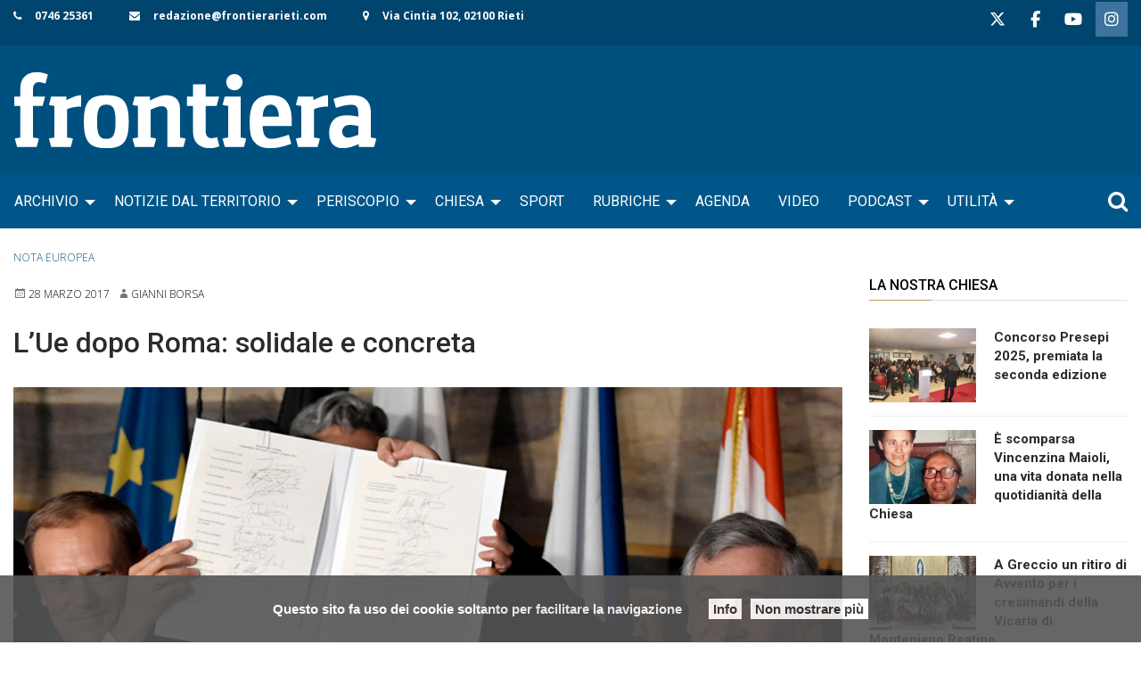

--- FILE ---
content_type: text/html; charset=UTF-8
request_url: https://www.frontierarieti.com/ue-dopo-roma-solidale-e-concreta/
body_size: 18798
content:
<!doctype html>
<html class="no-js" lang="it-IT">
	<head>
		<meta charset="UTF-8">
		<meta name="viewport" content="width=device-width, initial-scale=1">
		<link rel="profile" href="http://gmpg.org/xfn/11">
		<link rel="dns-prefetch" href="//fonts.googleapis.com">
		<link rel="dns-prefetch" href="//fonts.gstatic.com">
		<link rel="dns-prefetch" href="//fonts.googleapis.com">
		<link rel="dns-prefetch" href="//maps.googleapis.com">
		<link rel="dns-prefetch" href="//maps.gstatic.com">
		<link rel="dns-prefetch" href="//www.google.com">
		<link rel="dns-prefetch" href="//www.gstatic.com">
		<link rel="dns-prefetch" href="//cdn.jsdelivr.net">
		<link rel="dns-prefetch" href="//apis.google.com">
		<link rel="dns-prefetch" href="https://common-static.glauco.it">		
		<meta name='robots' content='index, follow, max-image-preview:large, max-snippet:-1, max-video-preview:-1' />

	<!-- This site is optimized with the Yoast SEO plugin v18.4.1 - https://yoast.com/wordpress/plugins/seo/ -->
	<title>L’Ue dopo Roma: solidale e concreta</title>
	<meta name="description" content="Il contenuto e i 4 capitoli della Dichiarazione firmata in Campidoglio il 25 marzo dai leader europei lasciano intravvedere una rinnovata volontà politica." />
	<link rel="canonical" href="https://www.frontierarieti.com/ue-dopo-roma-solidale-e-concreta/" />
	<meta property="og:locale" content="it_IT" />
	<meta property="og:type" content="article" />
	<meta property="og:title" content="L’Ue dopo Roma: solidale e concreta" />
	<meta property="og:description" content="Il contenuto e i 4 capitoli della Dichiarazione firmata in Campidoglio il 25 marzo dai leader europei lasciano intravvedere una rinnovata volontà politica." />
	<meta property="og:url" content="https://www.frontierarieti.com/ue-dopo-roma-solidale-e-concreta/" />
	<meta property="og:site_name" content="Frontiera Rieti" />
	<meta property="article:publisher" content="https://www.facebook.com/Rieti.Frontiera" />
	<meta property="article:published_time" content="2017-03-28T17:44:00+00:00" />
	<meta property="og:image" content="https://www.frontierarieti.com/wp-content/uploads/2017/03/0001_MZ4WW.jpg..jpg" />
	<meta property="og:image:width" content="1300" />
	<meta property="og:image:height" content="876" />
	<meta property="og:image:type" content="image/jpeg" />
	<meta name="twitter:card" content="summary_large_image" />
	<meta name="twitter:creator" content="@FrontieraRieti" />
	<meta name="twitter:site" content="@FrontieraRieti" />
	<meta name="twitter:label1" content="Scritto da" />
	<meta name="twitter:data1" content="Gianni Borsa" />
	<meta name="twitter:label2" content="Tempo di lettura stimato" />
	<meta name="twitter:data2" content="3 minuti" />
	<script type="application/ld+json" class="yoast-schema-graph">{"@context":"https://schema.org","@graph":[{"@type":"WebSite","@id":"https://www.frontierarieti.com/#website","url":"https://www.frontierarieti.com/","name":"Frontiera Rieti","description":"Giornale on-line della diocesi di Rieti","potentialAction":[{"@type":"SearchAction","target":{"@type":"EntryPoint","urlTemplate":"https://www.frontierarieti.com/?s={search_term_string}"},"query-input":"required name=search_term_string"}],"inLanguage":"it-IT"},{"@type":"ImageObject","@id":"https://www.frontierarieti.com/ue-dopo-roma-solidale-e-concreta/#primaryimage","inLanguage":"it-IT","url":"https://www.frontierarieti.com/wp-content/uploads/2017/03/0001_MZ4WW.jpg..jpg","contentUrl":"https://www.frontierarieti.com/wp-content/uploads/2017/03/0001_MZ4WW.jpg..jpg","width":1300,"height":876},{"@type":"WebPage","@id":"https://www.frontierarieti.com/ue-dopo-roma-solidale-e-concreta/#webpage","url":"https://www.frontierarieti.com/ue-dopo-roma-solidale-e-concreta/","name":"L’Ue dopo Roma: solidale e concreta","isPartOf":{"@id":"https://www.frontierarieti.com/#website"},"primaryImageOfPage":{"@id":"https://www.frontierarieti.com/ue-dopo-roma-solidale-e-concreta/#primaryimage"},"datePublished":"2017-03-28T17:44:00+00:00","dateModified":"2017-03-28T17:44:00+00:00","author":{"@id":"https://www.frontierarieti.com/#/schema/person/614788fea75a97d339fd6fc9510c6b58"},"description":"Il contenuto e i 4 capitoli della Dichiarazione firmata in Campidoglio il 25 marzo dai leader europei lasciano intravvedere una rinnovata volontà politica.","breadcrumb":{"@id":"https://www.frontierarieti.com/ue-dopo-roma-solidale-e-concreta/#breadcrumb"},"inLanguage":"it-IT","potentialAction":[{"@type":"ReadAction","target":["https://www.frontierarieti.com/ue-dopo-roma-solidale-e-concreta/"]}]},{"@type":"BreadcrumbList","@id":"https://www.frontierarieti.com/ue-dopo-roma-solidale-e-concreta/#breadcrumb","itemListElement":[{"@type":"ListItem","position":1,"name":"L’Ue dopo Roma: solidale e concreta"}]},{"@type":"Person","@id":"https://www.frontierarieti.com/#/schema/person/614788fea75a97d339fd6fc9510c6b58","name":"Gianni Borsa","image":{"@type":"ImageObject","@id":"https://www.frontierarieti.com/#personlogo","inLanguage":"it-IT","url":"https://secure.gravatar.com/avatar/cfb59d6b78c36c53f77a9773c3d684ad?s=96&d=mm&r=g","contentUrl":"https://secure.gravatar.com/avatar/cfb59d6b78c36c53f77a9773c3d684ad?s=96&d=mm&r=g","caption":"Gianni Borsa"},"url":"https://www.frontierarieti.com/author/gianni-borsa/"}]}</script>
	<!-- / Yoast SEO plugin. -->


<link rel='dns-prefetch' href='//maps.googleapis.com' />
<link rel='dns-prefetch' href='//cdn.jsdelivr.net' />
<link rel='dns-prefetch' href='//ws.sharethis.com' />
<link rel='dns-prefetch' href='//maxcdn.bootstrapcdn.com' />
<link rel='dns-prefetch' href='//fonts.googleapis.com' />
<link rel='dns-prefetch' href='//s.w.org' />
<link rel='dns-prefetch' href='//v0.wordpress.com' />
<link rel="alternate" type="application/rss+xml" title="Frontiera Rieti &raquo; Feed" href="https://www.frontierarieti.com/feed/" />
<link rel="alternate" type="application/rss+xml" title="Frontiera Rieti &raquo; Feed dei commenti" href="https://www.frontierarieti.com/comments/feed/" />
<script type="text/javascript">
window._wpemojiSettings = {"baseUrl":"https:\/\/s.w.org\/images\/core\/emoji\/13.1.0\/72x72\/","ext":".png","svgUrl":"https:\/\/s.w.org\/images\/core\/emoji\/13.1.0\/svg\/","svgExt":".svg","source":{"concatemoji":"https:\/\/www.frontierarieti.com\/wp-includes\/js\/wp-emoji-release.min.js"}};
/*! This file is auto-generated */
!function(e,a,t){var n,r,o,i=a.createElement("canvas"),p=i.getContext&&i.getContext("2d");function s(e,t){var a=String.fromCharCode;p.clearRect(0,0,i.width,i.height),p.fillText(a.apply(this,e),0,0);e=i.toDataURL();return p.clearRect(0,0,i.width,i.height),p.fillText(a.apply(this,t),0,0),e===i.toDataURL()}function c(e){var t=a.createElement("script");t.src=e,t.defer=t.type="text/javascript",a.getElementsByTagName("head")[0].appendChild(t)}for(o=Array("flag","emoji"),t.supports={everything:!0,everythingExceptFlag:!0},r=0;r<o.length;r++)t.supports[o[r]]=function(e){if(!p||!p.fillText)return!1;switch(p.textBaseline="top",p.font="600 32px Arial",e){case"flag":return s([127987,65039,8205,9895,65039],[127987,65039,8203,9895,65039])?!1:!s([55356,56826,55356,56819],[55356,56826,8203,55356,56819])&&!s([55356,57332,56128,56423,56128,56418,56128,56421,56128,56430,56128,56423,56128,56447],[55356,57332,8203,56128,56423,8203,56128,56418,8203,56128,56421,8203,56128,56430,8203,56128,56423,8203,56128,56447]);case"emoji":return!s([10084,65039,8205,55357,56613],[10084,65039,8203,55357,56613])}return!1}(o[r]),t.supports.everything=t.supports.everything&&t.supports[o[r]],"flag"!==o[r]&&(t.supports.everythingExceptFlag=t.supports.everythingExceptFlag&&t.supports[o[r]]);t.supports.everythingExceptFlag=t.supports.everythingExceptFlag&&!t.supports.flag,t.DOMReady=!1,t.readyCallback=function(){t.DOMReady=!0},t.supports.everything||(n=function(){t.readyCallback()},a.addEventListener?(a.addEventListener("DOMContentLoaded",n,!1),e.addEventListener("load",n,!1)):(e.attachEvent("onload",n),a.attachEvent("onreadystatechange",function(){"complete"===a.readyState&&t.readyCallback()})),(n=t.source||{}).concatemoji?c(n.concatemoji):n.wpemoji&&n.twemoji&&(c(n.twemoji),c(n.wpemoji)))}(window,document,window._wpemojiSettings);
</script>
<style type="text/css">
img.wp-smiley,
img.emoji {
	display: inline !important;
	border: none !important;
	box-shadow: none !important;
	height: 1em !important;
	width: 1em !important;
	margin: 0 0.07em !important;
	vertical-align: -0.1em !important;
	background: none !important;
	padding: 0 !important;
}
</style>
	<link rel='stylesheet' id='font-awesome-css'  href='https://maxcdn.bootstrapcdn.com/font-awesome/4.6.3/css/font-awesome.min.css' type='text/css' media='all' />
<link rel='stylesheet' id='wp-foundation-shortcodes-css'  href='https://www.frontierarieti.com/wp-content/plugins/wp-foundation-shortcodes/stylesheets/app.css' type='text/css' media='all' />
<link rel='stylesheet' id='slick-slider-css'  href='//cdn.jsdelivr.net/jquery.slick/1.5.8/slick.css' type='text/css' media='all' />
<link rel='stylesheet' id='slick-slider-theme-css'  href='//cdn.jsdelivr.net/jquery.slick/1.5.8/slick-theme.css' type='text/css' media='all' />
<link rel='stylesheet' id='opensans-css'  href='//fonts.googleapis.com/css?family=Open+Sans%3A300%2C700' type='text/css' media='all' />
<link rel='stylesheet' id='source-sans-css'  href='//fonts.googleapis.com/css?family=Source+Sans+Pro%3A400%2C900' type='text/css' media='all' />
<link rel='stylesheet' id='wp-block-library-css'  href='https://www.frontierarieti.com/wp-includes/css/dist/block-library/style.min.css' type='text/css' media='all' />
<style id='wp-block-library-inline-css' type='text/css'>
.has-text-align-justify{text-align:justify;}
</style>
<link rel='stylesheet' id='mediaelement-css'  href='https://www.frontierarieti.com/wp-includes/js/mediaelement/mediaelementplayer-legacy.min.css' type='text/css' media='all' />
<link rel='stylesheet' id='wp-mediaelement-css'  href='https://www.frontierarieti.com/wp-includes/js/mediaelement/wp-mediaelement.min.css' type='text/css' media='all' />
<style id='global-styles-inline-css' type='text/css'>
body{--wp--preset--color--black: #000000;--wp--preset--color--cyan-bluish-gray: #abb8c3;--wp--preset--color--white: #ffffff;--wp--preset--color--pale-pink: #f78da7;--wp--preset--color--vivid-red: #cf2e2e;--wp--preset--color--luminous-vivid-orange: #ff6900;--wp--preset--color--luminous-vivid-amber: #fcb900;--wp--preset--color--light-green-cyan: #7bdcb5;--wp--preset--color--vivid-green-cyan: #00d084;--wp--preset--color--pale-cyan-blue: #8ed1fc;--wp--preset--color--vivid-cyan-blue: #0693e3;--wp--preset--color--vivid-purple: #9b51e0;--wp--preset--gradient--vivid-cyan-blue-to-vivid-purple: linear-gradient(135deg,rgba(6,147,227,1) 0%,rgb(155,81,224) 100%);--wp--preset--gradient--light-green-cyan-to-vivid-green-cyan: linear-gradient(135deg,rgb(122,220,180) 0%,rgb(0,208,130) 100%);--wp--preset--gradient--luminous-vivid-amber-to-luminous-vivid-orange: linear-gradient(135deg,rgba(252,185,0,1) 0%,rgba(255,105,0,1) 100%);--wp--preset--gradient--luminous-vivid-orange-to-vivid-red: linear-gradient(135deg,rgba(255,105,0,1) 0%,rgb(207,46,46) 100%);--wp--preset--gradient--very-light-gray-to-cyan-bluish-gray: linear-gradient(135deg,rgb(238,238,238) 0%,rgb(169,184,195) 100%);--wp--preset--gradient--cool-to-warm-spectrum: linear-gradient(135deg,rgb(74,234,220) 0%,rgb(151,120,209) 20%,rgb(207,42,186) 40%,rgb(238,44,130) 60%,rgb(251,105,98) 80%,rgb(254,248,76) 100%);--wp--preset--gradient--blush-light-purple: linear-gradient(135deg,rgb(255,206,236) 0%,rgb(152,150,240) 100%);--wp--preset--gradient--blush-bordeaux: linear-gradient(135deg,rgb(254,205,165) 0%,rgb(254,45,45) 50%,rgb(107,0,62) 100%);--wp--preset--gradient--luminous-dusk: linear-gradient(135deg,rgb(255,203,112) 0%,rgb(199,81,192) 50%,rgb(65,88,208) 100%);--wp--preset--gradient--pale-ocean: linear-gradient(135deg,rgb(255,245,203) 0%,rgb(182,227,212) 50%,rgb(51,167,181) 100%);--wp--preset--gradient--electric-grass: linear-gradient(135deg,rgb(202,248,128) 0%,rgb(113,206,126) 100%);--wp--preset--gradient--midnight: linear-gradient(135deg,rgb(2,3,129) 0%,rgb(40,116,252) 100%);--wp--preset--duotone--dark-grayscale: url('#wp-duotone-dark-grayscale');--wp--preset--duotone--grayscale: url('#wp-duotone-grayscale');--wp--preset--duotone--purple-yellow: url('#wp-duotone-purple-yellow');--wp--preset--duotone--blue-red: url('#wp-duotone-blue-red');--wp--preset--duotone--midnight: url('#wp-duotone-midnight');--wp--preset--duotone--magenta-yellow: url('#wp-duotone-magenta-yellow');--wp--preset--duotone--purple-green: url('#wp-duotone-purple-green');--wp--preset--duotone--blue-orange: url('#wp-duotone-blue-orange');--wp--preset--font-size--small: 13px;--wp--preset--font-size--medium: 20px;--wp--preset--font-size--large: 36px;--wp--preset--font-size--x-large: 42px;}.has-black-color{color: var(--wp--preset--color--black) !important;}.has-cyan-bluish-gray-color{color: var(--wp--preset--color--cyan-bluish-gray) !important;}.has-white-color{color: var(--wp--preset--color--white) !important;}.has-pale-pink-color{color: var(--wp--preset--color--pale-pink) !important;}.has-vivid-red-color{color: var(--wp--preset--color--vivid-red) !important;}.has-luminous-vivid-orange-color{color: var(--wp--preset--color--luminous-vivid-orange) !important;}.has-luminous-vivid-amber-color{color: var(--wp--preset--color--luminous-vivid-amber) !important;}.has-light-green-cyan-color{color: var(--wp--preset--color--light-green-cyan) !important;}.has-vivid-green-cyan-color{color: var(--wp--preset--color--vivid-green-cyan) !important;}.has-pale-cyan-blue-color{color: var(--wp--preset--color--pale-cyan-blue) !important;}.has-vivid-cyan-blue-color{color: var(--wp--preset--color--vivid-cyan-blue) !important;}.has-vivid-purple-color{color: var(--wp--preset--color--vivid-purple) !important;}.has-black-background-color{background-color: var(--wp--preset--color--black) !important;}.has-cyan-bluish-gray-background-color{background-color: var(--wp--preset--color--cyan-bluish-gray) !important;}.has-white-background-color{background-color: var(--wp--preset--color--white) !important;}.has-pale-pink-background-color{background-color: var(--wp--preset--color--pale-pink) !important;}.has-vivid-red-background-color{background-color: var(--wp--preset--color--vivid-red) !important;}.has-luminous-vivid-orange-background-color{background-color: var(--wp--preset--color--luminous-vivid-orange) !important;}.has-luminous-vivid-amber-background-color{background-color: var(--wp--preset--color--luminous-vivid-amber) !important;}.has-light-green-cyan-background-color{background-color: var(--wp--preset--color--light-green-cyan) !important;}.has-vivid-green-cyan-background-color{background-color: var(--wp--preset--color--vivid-green-cyan) !important;}.has-pale-cyan-blue-background-color{background-color: var(--wp--preset--color--pale-cyan-blue) !important;}.has-vivid-cyan-blue-background-color{background-color: var(--wp--preset--color--vivid-cyan-blue) !important;}.has-vivid-purple-background-color{background-color: var(--wp--preset--color--vivid-purple) !important;}.has-black-border-color{border-color: var(--wp--preset--color--black) !important;}.has-cyan-bluish-gray-border-color{border-color: var(--wp--preset--color--cyan-bluish-gray) !important;}.has-white-border-color{border-color: var(--wp--preset--color--white) !important;}.has-pale-pink-border-color{border-color: var(--wp--preset--color--pale-pink) !important;}.has-vivid-red-border-color{border-color: var(--wp--preset--color--vivid-red) !important;}.has-luminous-vivid-orange-border-color{border-color: var(--wp--preset--color--luminous-vivid-orange) !important;}.has-luminous-vivid-amber-border-color{border-color: var(--wp--preset--color--luminous-vivid-amber) !important;}.has-light-green-cyan-border-color{border-color: var(--wp--preset--color--light-green-cyan) !important;}.has-vivid-green-cyan-border-color{border-color: var(--wp--preset--color--vivid-green-cyan) !important;}.has-pale-cyan-blue-border-color{border-color: var(--wp--preset--color--pale-cyan-blue) !important;}.has-vivid-cyan-blue-border-color{border-color: var(--wp--preset--color--vivid-cyan-blue) !important;}.has-vivid-purple-border-color{border-color: var(--wp--preset--color--vivid-purple) !important;}.has-vivid-cyan-blue-to-vivid-purple-gradient-background{background: var(--wp--preset--gradient--vivid-cyan-blue-to-vivid-purple) !important;}.has-light-green-cyan-to-vivid-green-cyan-gradient-background{background: var(--wp--preset--gradient--light-green-cyan-to-vivid-green-cyan) !important;}.has-luminous-vivid-amber-to-luminous-vivid-orange-gradient-background{background: var(--wp--preset--gradient--luminous-vivid-amber-to-luminous-vivid-orange) !important;}.has-luminous-vivid-orange-to-vivid-red-gradient-background{background: var(--wp--preset--gradient--luminous-vivid-orange-to-vivid-red) !important;}.has-very-light-gray-to-cyan-bluish-gray-gradient-background{background: var(--wp--preset--gradient--very-light-gray-to-cyan-bluish-gray) !important;}.has-cool-to-warm-spectrum-gradient-background{background: var(--wp--preset--gradient--cool-to-warm-spectrum) !important;}.has-blush-light-purple-gradient-background{background: var(--wp--preset--gradient--blush-light-purple) !important;}.has-blush-bordeaux-gradient-background{background: var(--wp--preset--gradient--blush-bordeaux) !important;}.has-luminous-dusk-gradient-background{background: var(--wp--preset--gradient--luminous-dusk) !important;}.has-pale-ocean-gradient-background{background: var(--wp--preset--gradient--pale-ocean) !important;}.has-electric-grass-gradient-background{background: var(--wp--preset--gradient--electric-grass) !important;}.has-midnight-gradient-background{background: var(--wp--preset--gradient--midnight) !important;}.has-small-font-size{font-size: var(--wp--preset--font-size--small) !important;}.has-medium-font-size{font-size: var(--wp--preset--font-size--medium) !important;}.has-large-font-size{font-size: var(--wp--preset--font-size--large) !important;}.has-x-large-font-size{font-size: var(--wp--preset--font-size--x-large) !important;}
</style>
<link rel='stylesheet' id='events-manager-css'  href='https://www.frontierarieti.com/wp-content/plugins/events-manager/includes/css/events_manager.css' type='text/css' media='all' />
<link rel='stylesheet' id='responsive-lightbox-swipebox-css'  href='https://www.frontierarieti.com/wp-content/plugins/responsive-lightbox/assets/swipebox/swipebox.min.css' type='text/css' media='all' />
<link rel='stylesheet' id='sow-social-media-buttons-flat-ff6ecefca1e6-css'  href='https://www.frontierarieti.com/wp-content/uploads/siteorigin-widgets/sow-social-media-buttons-flat-ff6ecefca1e6.css' type='text/css' media='all' />
<link rel='stylesheet' id='sow-image-default-4e6925654b7a-css'  href='https://www.frontierarieti.com/wp-content/uploads/siteorigin-widgets/sow-image-default-4e6925654b7a.css' type='text/css' media='all' />
<link rel='stylesheet' id='sow-social-media-buttons-flat-09df255e599f-css'  href='https://www.frontierarieti.com/wp-content/uploads/siteorigin-widgets/sow-social-media-buttons-flat-09df255e599f.css' type='text/css' media='all' />
<link rel='stylesheet' id='wpba_front_end_styles-css'  href='https://www.frontierarieti.com/wp-content/plugins/wp-better-attachments/assets/css/wpba-frontend.css' type='text/css' media='all' />
<link rel='stylesheet' id='parent-styles-css'  href='https://www.frontierarieti.com/wp-content/themes/wp-forge/style.css' type='text/css' media='all' />
<link rel='stylesheet' id='child-styles-css'  href='https://www.frontierarieti.com/wp-content/themes/wp-starter-so/style.css' type='text/css' media='all' />
<link rel='stylesheet' id='fonts-css'  href='https://www.frontierarieti.com/wp-content/themes/wp-forge/fonts/fonts.css' type='text/css' media='all' />
<link rel='stylesheet' id='foundation-css'  href='https://www.frontierarieti.com/wp-content/themes/wp-forge/css/foundation.css' type='text/css' media='all' />
<link rel='stylesheet' id='motion_ui-css'  href='https://www.frontierarieti.com/wp-content/themes/wp-forge/css/motion-ui.css' type='text/css' media='all' />
<link rel='stylesheet' id='wpforge-css'  href='https://www.frontierarieti.com/wp-content/themes/wp-starter-so/style.css' type='text/css' media='all' />
<link rel='stylesheet' id='customizer-css'  href='https://www.frontierarieti.com/wp-content/themes/wp-forge/css/customizer.css' type='text/css' media='all' />
<link rel='stylesheet' id='__EPYT__style-css'  href='https://www.frontierarieti.com/wp-content/plugins/youtube-embed-plus-pro/styles/ytprefs.min.css' type='text/css' media='all' />
<style id='__EPYT__style-inline-css' type='text/css'>

                .epyt-gallery-thumb {
                        width: 33.333%;
                }
                
                         @media (min-width:0px) and (max-width: 767px) {
                            .epyt-gallery-rowbreak {
                                display: none;
                            }
                            .epyt-gallery-allthumbs[class*="epyt-cols"] .epyt-gallery-thumb {
                                width: 100% !important;
                            }
                          }
</style>
<link rel='stylesheet' id='__disptype__-css'  href='https://www.frontierarieti.com/wp-content/plugins/youtube-embed-plus-pro/scripts/lity.min.css' type='text/css' media='all' />
<link rel='stylesheet' id='jetpack_css-css'  href='https://www.frontierarieti.com/wp-content/plugins/jetpack/css/jetpack.css' type='text/css' media='all' />
<script type='text/javascript' src='https://www.frontierarieti.com/wp-includes/js/jquery/jquery.min.js' id='jquery-core-js'></script>
<script type='text/javascript' src='https://www.frontierarieti.com/wp-includes/js/jquery/ui/core.min.js' id='jquery-ui-core-js'></script>
<script type='text/javascript' src='https://www.frontierarieti.com/wp-includes/js/jquery/ui/mouse.min.js' id='jquery-ui-mouse-js'></script>
<script type='text/javascript' src='https://www.frontierarieti.com/wp-includes/js/jquery/ui/sortable.min.js' id='jquery-ui-sortable-js'></script>
<script type='text/javascript' src='https://www.frontierarieti.com/wp-includes/js/jquery/ui/datepicker.min.js' id='jquery-ui-datepicker-js'></script>
<script type='text/javascript' id='jquery-ui-datepicker-js-after'>
jQuery(function(jQuery){jQuery.datepicker.setDefaults({"closeText":"Chiudi","currentText":"Oggi","monthNames":["Gennaio","Febbraio","Marzo","Aprile","Maggio","Giugno","Luglio","Agosto","Settembre","Ottobre","Novembre","Dicembre"],"monthNamesShort":["Gen","Feb","Mar","Apr","Mag","Giu","Lug","Ago","Set","Ott","Nov","Dic"],"nextText":"Prossimo","prevText":"Precedente","dayNames":["domenica","luned\u00ec","marted\u00ec","mercoled\u00ec","gioved\u00ec","venerd\u00ec","sabato"],"dayNamesShort":["Dom","Lun","Mar","Mer","Gio","Ven","Sab"],"dayNamesMin":["D","L","M","M","G","V","S"],"dateFormat":"d MM yy","firstDay":1,"isRTL":false});});
</script>
<script type='text/javascript' src='https://www.frontierarieti.com/wp-includes/js/jquery/ui/menu.min.js' id='jquery-ui-menu-js'></script>
<script type='text/javascript' src='https://www.frontierarieti.com/wp-includes/js/dist/vendor/regenerator-runtime.min.js' id='regenerator-runtime-js'></script>
<script type='text/javascript' src='https://www.frontierarieti.com/wp-includes/js/dist/vendor/wp-polyfill.min.js' id='wp-polyfill-js'></script>
<script type='text/javascript' src='https://www.frontierarieti.com/wp-includes/js/dist/dom-ready.min.js' id='wp-dom-ready-js'></script>
<script type='text/javascript' src='https://www.frontierarieti.com/wp-includes/js/dist/hooks.min.js' id='wp-hooks-js'></script>
<script type='text/javascript' src='https://www.frontierarieti.com/wp-includes/js/dist/i18n.min.js' id='wp-i18n-js'></script>
<script type='text/javascript' id='wp-i18n-js-after'>
wp.i18n.setLocaleData( { 'text direction\u0004ltr': [ 'ltr' ] } );
</script>
<script type='text/javascript' id='wp-a11y-js-translations'>
( function( domain, translations ) {
	var localeData = translations.locale_data[ domain ] || translations.locale_data.messages;
	localeData[""].domain = domain;
	wp.i18n.setLocaleData( localeData, domain );
} )( "default", {"translation-revision-date":"2025-11-16 09:27:05+0000","generator":"GlotPress\/4.0.3","domain":"messages","locale_data":{"messages":{"":{"domain":"messages","plural-forms":"nplurals=2; plural=n != 1;","lang":"it"},"Notifications":["Notifiche"]}},"comment":{"reference":"wp-includes\/js\/dist\/a11y.js"}} );
</script>
<script type='text/javascript' src='https://www.frontierarieti.com/wp-includes/js/dist/a11y.min.js' id='wp-a11y-js'></script>
<script type='text/javascript' id='jquery-ui-autocomplete-js-extra'>
/* <![CDATA[ */
var uiAutocompleteL10n = {"noResults":"Nessun risultato trovato.","oneResult":"Trovato 1 risultato. Usa i tasti freccia su e gi\u00f9 per esplorarlo.","manyResults":"Trovati %d risultati. Usa i tasti freccia su e gi\u00f9 per esplorarli.","itemSelected":"Elemento selezionato."};
/* ]]> */
</script>
<script type='text/javascript' src='https://www.frontierarieti.com/wp-includes/js/jquery/ui/autocomplete.min.js' id='jquery-ui-autocomplete-js'></script>
<script type='text/javascript' src='https://www.frontierarieti.com/wp-includes/js/jquery/ui/resizable.min.js' id='jquery-ui-resizable-js'></script>
<script type='text/javascript' src='https://www.frontierarieti.com/wp-includes/js/jquery/ui/draggable.min.js' id='jquery-ui-draggable-js'></script>
<script type='text/javascript' src='https://www.frontierarieti.com/wp-includes/js/jquery/ui/controlgroup.min.js' id='jquery-ui-controlgroup-js'></script>
<script type='text/javascript' src='https://www.frontierarieti.com/wp-includes/js/jquery/ui/checkboxradio.min.js' id='jquery-ui-checkboxradio-js'></script>
<script type='text/javascript' src='https://www.frontierarieti.com/wp-includes/js/jquery/ui/button.min.js' id='jquery-ui-button-js'></script>
<script type='text/javascript' src='https://www.frontierarieti.com/wp-includes/js/jquery/ui/dialog.min.js' id='jquery-ui-dialog-js'></script>
<script type='text/javascript' id='events-manager-js-extra'>
/* <![CDATA[ */
var EM = {"ajaxurl":"https:\/\/www.frontierarieti.com\/wp-admin\/admin-ajax.php","locationajaxurl":"https:\/\/www.frontierarieti.com\/wp-admin\/admin-ajax.php?action=locations_search","firstDay":"1","locale":"it","dateFormat":"dd\/mm\/yy","ui_css":"https:\/\/www.frontierarieti.com\/wp-content\/plugins\/events-manager\/includes\/css\/jquery-ui.css","show24hours":"1","is_ssl":"1","txt_search":"Ricerca","txt_searching":"Ricerca in corso...","txt_loading":"Caricamento in corso ..."};
/* ]]> */
</script>
<script type='text/javascript' src='https://www.frontierarieti.com/wp-content/plugins/events-manager/includes/js/events-manager.js' id='events-manager-js'></script>
<script type='text/javascript' src='https://www.frontierarieti.com/wp-content/plugins/responsive-lightbox/assets/swipebox/jquery.swipebox.min.js' id='responsive-lightbox-swipebox-js'></script>
<script type='text/javascript' src='https://www.frontierarieti.com/wp-includes/js/underscore.min.js' id='underscore-js'></script>
<script type='text/javascript' src='https://www.frontierarieti.com/wp-content/plugins/responsive-lightbox/assets/infinitescroll/infinite-scroll.pkgd.min.js' id='responsive-lightbox-infinite-scroll-js'></script>
<script type='text/javascript' id='responsive-lightbox-js-before'>
var rlArgs = {"script":"swipebox","selector":"lightbox","customEvents":"","activeGalleries":true,"animation":true,"hideCloseButtonOnMobile":false,"removeBarsOnMobile":false,"hideBars":true,"hideBarsDelay":5000,"videoMaxWidth":1080,"useSVG":true,"loopAtEnd":false,"woocommerce_gallery":false,"ajaxurl":"https:\/\/www.frontierarieti.com\/wp-admin\/admin-ajax.php","nonce":"21e10002b8","preview":false,"postId":145017,"scriptExtension":false};
</script>
<script type='text/javascript' src='https://www.frontierarieti.com/wp-content/plugins/responsive-lightbox/js/front.js' id='responsive-lightbox-js'></script>
<script id='st_insights_js' type='text/javascript' src='https://ws.sharethis.com/button/st_insights.js?publisher=4d48b7c5-0ae3-43d4-bfbe-3ff8c17a8ae6&#038;product=simpleshare' id='ssba-sharethis-js'></script>
<script type='text/javascript' src='https://www.frontierarieti.com/wp-content/plugins/youtube-embed-plus-pro/scripts/lity.min.js' id='__dispload__-js'></script>
<script type='text/javascript' id='__ytprefs__-js-extra'>
/* <![CDATA[ */
var _EPYT_ = {"ajaxurl":"https:\/\/www.frontierarieti.com\/wp-admin\/admin-ajax.php","security":"3bda76fbae","gallery_scrolloffset":"20","eppathtoscripts":"https:\/\/www.frontierarieti.com\/wp-content\/plugins\/youtube-embed-plus-pro\/scripts\/","eppath":"https:\/\/www.frontierarieti.com\/wp-content\/plugins\/youtube-embed-plus-pro\/","epresponsiveselector":"[\"iframe.__youtube_prefs_widget__\"]","epdovol":"1","version":"14.2.1.2","evselector":"iframe.__youtube_prefs__[src], iframe[src*=\"youtube.com\/embed\/\"], iframe[src*=\"youtube-nocookie.com\/embed\/\"]","ajax_compat":"1","maxres_facade":"eager","ytapi_load":"light","pause_others":"","stopMobileBuffer":"1","facade_mode":"","not_live_on_channel":"","not_live_showtime":"180","vi_active":"","vi_js_posttypes":[]};
/* ]]> */
</script>
<script type='text/javascript' src='https://www.frontierarieti.com/wp-content/plugins/youtube-embed-plus-pro/scripts/ytprefs.min.js' id='__ytprefs__-js'></script>
<link rel="https://api.w.org/" href="https://www.frontierarieti.com/wp-json/" /><link rel="alternate" type="application/json" href="https://www.frontierarieti.com/wp-json/wp/v2/posts/145017" /><link rel="EditURI" type="application/rsd+xml" title="RSD" href="https://www.frontierarieti.com/xmlrpc.php?rsd" />
<link rel="wlwmanifest" type="application/wlwmanifest+xml" href="https://www.frontierarieti.com/wp-includes/wlwmanifest.xml" /> 

<link rel='shortlink' href='https://wp.me/pa0PZI-BIZ' />
<link rel="alternate" type="application/json+oembed" href="https://www.frontierarieti.com/wp-json/oembed/1.0/embed?url=https%3A%2F%2Fwww.frontierarieti.com%2Fue-dopo-roma-solidale-e-concreta%2F" />
<link rel="alternate" type="text/xml+oembed" href="https://www.frontierarieti.com/wp-json/oembed/1.0/embed?url=https%3A%2F%2Fwww.frontierarieti.com%2Fue-dopo-roma-solidale-e-concreta%2F&#038;format=xml" />
<style type='text/css'>img#wpstats{display:none}</style>
	<style type="text/css" id="wpforge-customizer-css-patch">h1.entry-title-post{font-size:2rem;}</style><style type="text/css" id="wpforge-custom-header-css"></style>
	<style type="text/css" id="custom-background-css">
body.custom-background { background-color: #ffffff; }
</style>
	<link rel="icon" href="https://www.frontierarieti.com/wp-content/uploads/2020/11/03.-App-Home-Screen-Icon-192x192-1-192x166.png" sizes="32x32" />
<link rel="icon" href="https://www.frontierarieti.com/wp-content/uploads/2020/11/03.-App-Home-Screen-Icon-192x192-1-192x166.png" sizes="192x192" />
<link rel="apple-touch-icon" href="https://www.frontierarieti.com/wp-content/uploads/2020/11/03.-App-Home-Screen-Icon-192x192-1-192x166.png" />
<meta name="msapplication-TileImage" content="https://www.frontierarieti.com/wp-content/uploads/2020/11/03.-App-Home-Screen-Icon-192x192-1.png" />
<style type="text/css" id="wpforge-customizer-css">.header_wrap{background-color:#00507f;}.header_wrap{max-width:100%;}h1.site-title a{color:#ffffff;}h1.site-title a:hover{color:#ffffff;}.site-description{color:#ffffff;}.nav_wrap{max-width:90rem;}.contain-to-grid .top-bar{max-width:90rem;}.contain-to-grid .top-bar,.top-bar,.top-bar ul,.top-bar ul li,.contain-to-grid,.top-bar.title-bar,.title-bar{background-color:#005689;}.top-bar-right .menu > li.name:hover,.top-bar .menu > li:not(.menu-text) > a:hover,.top-bar .menu > .active:hover{background-color:#29719c;}.top-bar .menu-item a{color:#ffffff;}.top-bar .name a:hover,.top-bar ul li a:hover,.menu .active > a:hover{color:#a8a8a8;}.dropdown.menu.medium-horizontal > li.is-dropdown-submenu-parent > a::after, .submenu-toggle::after{border-top-color:#ffffff;}.is-drilldown-submenu-parent > a::after{border-left-color: #ffffff;}.is-dropdown-submenu .is-dropdown-submenu-parent.opens-left > a::after{border-right-color:#ffffff;}.is-dropdown-submenu .is-dropdown-submenu-parent.opens-right > a::after{border-left-color:#ffffff;}.is-dropdown-submenu{border:1px solid #005689;}.js-drilldown-back > a::before{border-color:transparent #ffffff transparent transparent;}.top-bar .menu .current-menu-parent, .top-bar .menu .current-page-parent, .top-bar .menu .current-page-ancestor, .top-bar .menu .current_page_item{background-color:#29719c;}.top-bar .menu .current_page_item a{color:#a8a8a8;}.top-bar .menu .current_page_item a:hover{background-color:#29719c;}.top-bar .menu .current_page_item a:hover,.dropdown.menu .is-active > a{color:#a8a8a8;}.content_wrap{max-width:90rem;}span.categories-links a{color:#005689;}span.categories-links a:hover{color:#2b2b2b;}h1.entry-title-post{color:#2b2b2b;}h2.entry-title-post a{color:#2b2b2b;}h2.entry-title-post a:hover{color:#005689;}.entry-meta-header a{color:#000000;}.entry-meta-header a:hover{color:#005689;}span.tags-links a{color:#2b2b2b;}span.tags-links a:hover{color:#005689;}h2.entry-title-post{font-size:2rem;}.entry-content-post p,.entry-content-post ul li,.entry-content-post ol li,.entry-content-post table,.comment-content table,.entry-content-post address,.comment-content address,.comments-area article header cite,#comments,.entry-content-post dl,.entry-content-post dt{color:#2b2b2b;}.entry-content-post a{color:#005689;}.entry-content-post a:hover{color:#005689;}.entry-content-post h1{color:#2b2b2b;}.entry-content-post h1{font-size:2rem;}.entry-content-post h2{color:#2b2b2b;}.entry-content-post h2{font-size:1.8rem;}.entry-content-post h3{color:#2b2b2b;}.entry-content-post h3{font-size:1.6rem;}.entry-content-post h4{color:#2b2b2b;}.entry-content-post h5{color:#2b2b2b;}.entry-content-post h6{color:#2b2b2b;}h1.entry-title-page{color:#2b2b2b;}h1.entry-title-page{font-size:2rem;}.entry-content-page p,.entry-content-page ul li,.entry-content-page ol li,.entry-content-page table,.entry-content-page table th,.entry-content-page .comment-content table,.entry-content-page address,.entry-content-page .comment-content address,.entry-content-page pre,.entry-content-page .comment-content pre,.comments-area article header cite,.entry-content-page #comments,.entry-content-page dl,.entry-content-page dt{color:#2b2b2b;}.entry-content-page a{color:#2b2b2b;}.entry-content-page a:hover{color:#005689;}.entry-content-page a:hover,.entry-content-page a:focus{text-decoration:none;}.entry-content-page h1{color:#2b2b2b;}.entry-content-page h1{font-size:2rem;}#secondary-sidebar{max-width:90rem;}#secondary-sidebar{background-color:#2c343b;}.widget-title{color:#2b2b2b;}#secondary p,#secondary li,#secondary .widget.widget_text{color:#2b2b2b;}#secondary a{color:#2b2b2b;}#secondary a{font-weight:bold;}#secondary a:hover{color:#005689;}#secondary a:hover{text-decoration:none;}#secondary-sidebar .widget-title{color:#b7b7b7;}#secondary-sidebar .widget-title{font-weight:bold;}#secondary-sidebar p,#secondary-sidebar li,#secondary-sidebar .widget.widget_text{color:#b7b7b7;}#secondary-sidebar a{color:#b7b7b7;}#secondary-sidebar a:hover{color:#ffffff;}footer[role="contentinfo"] p,footer[role="contentinfo"] a{font-size:0.8rem;}#backtotop{background-color:#005689;}#backtotop{color:#ffffff;}#backtotop:hover,#backtotop:focus{background-color:#00456e;}#backtotop:hover,#backtotop:focus{color:#ffffff;}</style>
	</head>
	<body itemtype='http://schema.org/Blog' itemscope='itemscope' class="post-template-default single single-post postid-145017 single-format-standard custom-background wp-custom-logo wp-starter-so-category-nota-europea wp-starter-so-post_tag-europa wp-starter-so-post_tag-politica wp-starter-so-post_tag-ue wp-starter-so-post_tag-unione-europea no-site-title has-site-tagline no-header-info full-width front-page">

		<div id="wptime-plugin-preloader"></div>
		<script>
            jQuery(window).on( "load", function () {
                jQuery('#wptime-plugin-preloader').delay(250).fadeOut("slow");
                setTimeout(wptime_plugin_remove_preloader, 2000);
                function wptime_plugin_remove_preloader() {
                    jQuery('#wptime-plugin-preloader').remove();
                }
            });
		</script>
		<noscript>
		<style type="text/css">
			#wptime-plugin-preloader{
				display:none !important;
			}
		</style>
		</noscript>



		<a class="skip-link screen-reader-text" href="#content">Skip to content</a>
											<div class="header_container">		
												
			<header id="header" itemtype="http://schema.org/WPHeader" itemscope="itemscope" class="header_wrap row grid-container" role="banner">
				<div class="grid-x grid-padding-x">
	<div class="sidebar-pre-header small-12 medium-12 large-12 cell columns">
		<div id="secondary-pre-header" class="sidebar_wrap row widget-area" role="complementary">
			<aside id="sow-editor-1" class="widget widget_sow-editor"><div
			
			class="so-widget-sow-editor so-widget-sow-editor-base"
			
		>
<div class="siteorigin-widget-tinymce textwidget">
	<ul>
<li><i class="fa fa-phone"></i>0746 25361</li>
<li><i class="fa fa-envelope"></i><a href="mailto:redazione@frontierarieti.com">redazione@frontierarieti.com</a></li>
<li><i class="fa fa-map-marker"></i>Via Cintia 102, 02100 Rieti</li>
</ul>
</div>
</div></aside><aside id="sow-social-media-buttons-1" class="widget widget_sow-social-media-buttons"><div
			
			class="so-widget-sow-social-media-buttons so-widget-sow-social-media-buttons-flat-dc81279f0acf"
			
		>

<div class="social-media-button-container">
	
		<a class="ow-button-hover sow-social-media-button-x-twitter-0 sow-social-media-button" title="Frontiera Rieti on X Twitter" aria-label="Frontiera Rieti on X Twitter" target="_blank" rel="noopener noreferrer" href="https://twitter.com/FrontieraRieti" >
			<span>
								<span class="sow-icon-fontawesome sow-fab" data-sow-icon="&#xe61b;"
		 
		aria-hidden="true"></span>							</span>
		</a>
	
		<a class="ow-button-hover sow-social-media-button-facebook-0 sow-social-media-button" title="Frontiera Rieti on Facebook" aria-label="Frontiera Rieti on Facebook" target="_blank" rel="noopener noreferrer" href="https://www.facebook.com/Rieti.Frontiera?fref=ts" >
			<span>
								<span class="sow-icon-fontawesome sow-fab" data-sow-icon="&#xf39e;"
		 
		aria-hidden="true"></span>							</span>
		</a>
	
		<a class="ow-button-hover sow-social-media-button-youtube-0 sow-social-media-button" title="Frontiera Rieti on Youtube" aria-label="Frontiera Rieti on Youtube" target="_blank" rel="noopener noreferrer" href="https://www.youtube.com/user/FrontieraTV" >
			<span>
								<span class="sow-icon-fontawesome sow-fab" data-sow-icon="&#xf167;"
		 
		aria-hidden="true"></span>							</span>
		</a>
	
		<a class="ow-button-hover sow-social-media-button-instagram-0 sow-social-media-button" title="Frontiera Rieti on Instagram" aria-label="Frontiera Rieti on Instagram" target="_blank" rel="noopener noreferrer" href="https://www.instagram.com/frontierarieti/" >
			<span>
								<span class="sow-icon-fontawesome sow-fab" data-sow-icon="&#xf16d;"
		 
		aria-hidden="true"></span>							</span>
		</a>
	</div>
</div></aside>		</div>
	</div>
</div>
				<div class="grid-x grid-padding-x">
					<div class="site-header small-12 medium-12 large-12 cell columns">






						


													<div class="header-logo">
								<a href="https://www.frontierarieti.com/" class="custom-logo-link" rel="home"><img width="408" height="85" src="https://www.frontierarieti.com/wp-content/uploads/Frontiera-Bianco.png" class="custom-logo" alt="Frontiera Rieti" srcset="https://www.frontierarieti.com/wp-content/uploads/Frontiera-Bianco.png 408w, https://www.frontierarieti.com/wp-content/uploads/Frontiera-Bianco-150x31.png 150w" sizes="(max-width: 408px) 100vw, 408px" data-attachment-id="175410" data-permalink="https://www.frontierarieti.com/frontiera-bianco-2/" data-orig-file="https://www.frontierarieti.com/wp-content/uploads/Frontiera-Bianco.png" data-orig-size="408,85" data-comments-opened="1" data-image-meta="{&quot;aperture&quot;:&quot;0&quot;,&quot;credit&quot;:&quot;&quot;,&quot;camera&quot;:&quot;&quot;,&quot;caption&quot;:&quot;&quot;,&quot;created_timestamp&quot;:&quot;0&quot;,&quot;copyright&quot;:&quot;&quot;,&quot;focal_length&quot;:&quot;0&quot;,&quot;iso&quot;:&quot;0&quot;,&quot;shutter_speed&quot;:&quot;0&quot;,&quot;title&quot;:&quot;&quot;,&quot;orientation&quot;:&quot;0&quot;}" data-image-title="Frontiera-Bianco" data-image-description="" data-image-caption="" data-medium-file="https://www.frontierarieti.com/wp-content/uploads/Frontiera-Bianco.png" data-large-file="https://www.frontierarieti.com/wp-content/uploads/Frontiera-Bianco.png" /></a>							</div><!-- .header-logo -->
													











						<div class="header-info">
															<p class="site-title"><a href="https://www.frontierarieti.com/" rel="home">Frontiera Rieti</a></p>
															<p class="site-description">Giornale on-line della diocesi di Rieti</p>
													</div><!-- /.header-info -->
					</div><!-- .site-header -->
				</div><!-- .grid-x .grid-margin-x -->
				<div class="grid-x grid-padding-x">
	<div class="sidebar-header small-12 medium-12 large-12 cell columns">
		<div id="secondary-header" class="sidebar_wrap row widget-area" role="complementary">
			<aside id="search-2" class="widget widget_search"><form role="search" method="get" id="searchform" action="https://www.frontierarieti.com/">
	<div class="grid-x row collapse">
		<div class="small-9 medium-9 large-9 cell columns">
			<input type="text" value="" name="s" id="s" placeholder="Cerca">
		</div><!-- end columns -->
		<div class="small-3 medium-3 large-3 cell columns">
			<button type="submit" id="searchsubmit" class="button">Cerca</button>
		</div><!-- end columns -->
	</div><!-- end .row -->
</form>
</aside>		</div>
	</div>
</div>

			</header><!-- #header -->
		</div><!-- end .header_container -->
											<div itemtype="http://schema.org/SiteNavigationElement" itemscope="itemscope" class="nav_container">
   
            <div class="nav_wrap grid-container">
              <div class="title-bar" data-responsive-toggle="main-menu" data-hide-for="medium">
          <button class="menu-icon" type="button" data-toggle="main-menu"></button>
          <div class="title-bar-title">Menu</div>
        </div><!-- end title-bar -->
        <div class="top-bar" id="main-menu">
          <div class="top-bar-left">
            <ul class="menu vertical medium-horizontal" data-responsive-menu="accordion medium-dropdown" data-submenu-toggle="true" data-close-on-click-inside="false"><li id="menu-item-175379" class="menu-item menu-item-type-custom menu-item-object-custom menu-item-has-children menu-item-175379"><a href="#">Archivio</a>
<ul class="menu medium-horizontal nested">
	<li id="menu-item-175479" class="menu-item menu-item-type-taxonomy menu-item-object-category menu-item-175479"><a href="https://www.frontierarieti.com/category/notizie-e-comunicati/">Notizie e comunicati</a></li>
	<li id="menu-item-175593" class="menu-item menu-item-type-post_type menu-item-object-page menu-item-175593"><a href="https://www.frontierarieti.com/fotocronache/">Fotocronache</a></li>
	<li id="menu-item-175389" class="menu-item menu-item-type-taxonomy menu-item-object-category menu-item-175389"><a href="https://www.frontierarieti.com/category/in-evidenza/">In evidenza</a></li>
	<li id="menu-item-176565" class="menu-item menu-item-type-taxonomy menu-item-object-category menu-item-176565"><a href="https://www.frontierarieti.com/category/editoriali-e-interviste/">Editoriali e interviste</a></li>
	<li id="menu-item-175480" class="menu-item menu-item-type-taxonomy menu-item-object-category menu-item-175480"><a href="https://www.frontierarieti.com/category/monografie/">Monografie</a></li>
	<li id="menu-item-175391" class="menu-item menu-item-type-taxonomy menu-item-object-category menu-item-has-children menu-item-175391"><a href="https://www.frontierarieti.com/category/blog/">Blog</a>
	<ul class="menu medium-horizontal nested">
		<li id="menu-item-175481" class="menu-item menu-item-type-taxonomy menu-item-object-category menu-item-175481"><a href="https://www.frontierarieti.com/category/blog/nazzareno/">Agli ultimi e a chi li segue</a></li>
		<li id="menu-item-175482" class="menu-item menu-item-type-taxonomy menu-item-object-category menu-item-175482"><a href="https://www.frontierarieti.com/category/blog/con-arte-e-con-ingegno/">Con arte e con ingegno</a></li>
		<li id="menu-item-175483" class="menu-item menu-item-type-taxonomy menu-item-object-category menu-item-175483"><a href="https://www.frontierarieti.com/category/blog/il-blog-di-don-valerio/">Il blog di don Valerio</a></li>
		<li id="menu-item-175392" class="menu-item menu-item-type-taxonomy menu-item-object-category menu-item-175392"><a href="https://www.frontierarieti.com/category/blog/il-mondo-visto-dallo-spazio/">Il mondo visto dallo spazio</a></li>
		<li id="menu-item-175484" class="menu-item menu-item-type-taxonomy menu-item-object-category menu-item-175484"><a href="https://www.frontierarieti.com/category/blog/la-merenda/">La merenda</a></li>
		<li id="menu-item-175485" class="menu-item menu-item-type-taxonomy menu-item-object-category menu-item-175485"><a href="https://www.frontierarieti.com/category/blog/letti-per-voi/">Letti per voi</a></li>
	</ul>
</li>
	<li id="menu-item-177781" class="menu-item menu-item-type-post_type menu-item-object-page menu-item-177781"><a href="https://www.frontierarieti.com/smart-tv-new/">Versione per Smart Tv</a></li>
</ul>
</li>
<li id="menu-item-175380" class="menu-item menu-item-type-custom menu-item-object-custom menu-item-has-children menu-item-175380"><a href="#">Notizie dal territorio</a>
<ul class="menu medium-horizontal nested">
	<li id="menu-item-175397" class="menu-item menu-item-type-taxonomy menu-item-object-category menu-item-175397"><a href="https://www.frontierarieti.com/category/zone-pastorali/rieti/">Rieti</a></li>
	<li id="menu-item-175486" class="menu-item menu-item-type-taxonomy menu-item-object-category menu-item-175486"><a href="https://www.frontierarieti.com/category/zone-pastorali/cicolano-valle-salto/">Cicolano e Valle del Salto</a></li>
	<li id="menu-item-175395" class="menu-item menu-item-type-taxonomy menu-item-object-category menu-item-175395"><a href="https://www.frontierarieti.com/category/zone-pastorali/montepiano-reatino/">Montepiano reatino</a></li>
	<li id="menu-item-175398" class="menu-item menu-item-type-taxonomy menu-item-object-category menu-item-175398"><a href="https://www.frontierarieti.com/category/zone-pastorali/valle-del-turano/">Valle del Turano</a></li>
	<li id="menu-item-175487" class="menu-item menu-item-type-taxonomy menu-item-object-category menu-item-175487"><a href="https://www.frontierarieti.com/category/zone-pastorali/altopiano-di-leonessa/">Altopiano di Leonessa</a></li>
	<li id="menu-item-175396" class="menu-item menu-item-type-taxonomy menu-item-object-category menu-item-175396"><a href="https://www.frontierarieti.com/category/zone-pastorali/monti-della-laga/">Monti della Laga</a></li>
	<li id="menu-item-175399" class="menu-item menu-item-type-taxonomy menu-item-object-category menu-item-175399"><a href="https://www.frontierarieti.com/category/zone-pastorali/valle-del-velino/">Valle del Velino</a></li>
	<li id="menu-item-175394" class="menu-item menu-item-type-taxonomy menu-item-object-category menu-item-175394"><a href="https://www.frontierarieti.com/category/zone-pastorali/in-sabina/">In sabina</a></li>
</ul>
</li>
<li id="menu-item-175381" class="menu-item menu-item-type-custom menu-item-object-custom menu-item-has-children menu-item-175381"><a href="#">Periscopio</a>
<ul class="menu medium-horizontal nested">
	<li id="menu-item-175400" class="menu-item menu-item-type-taxonomy menu-item-object-category menu-item-175400"><a href="https://www.frontierarieti.com/category/zoom/in-italia/">In Italia</a></li>
	<li id="menu-item-175488" class="menu-item menu-item-type-taxonomy menu-item-object-category menu-item-175488"><a href="https://www.frontierarieti.com/category/zoom/in-europa/">In Europa</a></li>
	<li id="menu-item-175401" class="menu-item menu-item-type-taxonomy menu-item-object-category menu-item-175401"><a href="https://www.frontierarieti.com/category/zoom/nel-mondo/">Nel Mondo</a></li>
</ul>
</li>
<li id="menu-item-175382" class="menu-item menu-item-type-custom menu-item-object-custom menu-item-has-children menu-item-175382"><a href="#">Chiesa</a>
<ul class="menu medium-horizontal nested">
	<li id="menu-item-175489" class="menu-item menu-item-type-taxonomy menu-item-object-category menu-item-175489"><a href="https://www.frontierarieti.com/category/chiesa-locale/">Chiesa Locale</a></li>
	<li id="menu-item-175403" class="menu-item menu-item-type-taxonomy menu-item-object-category menu-item-175403"><a href="https://www.frontierarieti.com/category/chiesa-universale/">Chiesa Universale</a></li>
</ul>
</li>
<li id="menu-item-175404" class="menu-item menu-item-type-taxonomy menu-item-object-category menu-item-175404"><a href="https://www.frontierarieti.com/category/sport/">Sport</a></li>
<li id="menu-item-175383" class="menu-item menu-item-type-custom menu-item-object-custom menu-item-has-children menu-item-175383"><a href="#">Rubriche</a>
<ul class="menu medium-horizontal nested">
	<li id="menu-item-175501" class="menu-item menu-item-type-taxonomy menu-item-object-category menu-item-175501"><a href="https://www.frontierarieti.com/category/rubrica/al-femminile/">Al femminile</a></li>
	<li id="menu-item-175502" class="menu-item menu-item-type-taxonomy menu-item-object-category menu-item-175502"><a href="https://www.frontierarieti.com/category/rubrica/arte/">Arte</a></li>
	<li id="menu-item-175503" class="menu-item menu-item-type-taxonomy menu-item-object-category menu-item-175503"><a href="https://www.frontierarieti.com/category/rubrica/dentro-la-tv/">Dentro la TV</a></li>
	<li id="menu-item-175504" class="menu-item menu-item-type-taxonomy menu-item-object-category menu-item-175504"><a href="https://www.frontierarieti.com/category/rubrica/in-famiglia/">In famiglia</a></li>
	<li id="menu-item-175505" class="menu-item menu-item-type-taxonomy menu-item-object-category menu-item-175505"><a href="https://www.frontierarieti.com/category/rubrica/internet/">Internet</a></li>
	<li id="menu-item-175506" class="menu-item menu-item-type-taxonomy menu-item-object-category menu-item-175506"><a href="https://www.frontierarieti.com/category/rubrica/legalmente/">Legalmente</a></li>
	<li id="menu-item-175507" class="menu-item menu-item-type-taxonomy menu-item-object-category menu-item-175507"><a href="https://www.frontierarieti.com/category/rubrica/libri-2/">Libri</a></li>
	<li id="menu-item-175508" class="menu-item menu-item-type-taxonomy menu-item-object-category menu-item-175508"><a href="https://www.frontierarieti.com/category/rubrica/media-cei-tv-2000/">Media Cei / TV 2000</a></li>
	<li id="menu-item-175509" class="menu-item menu-item-type-taxonomy menu-item-object-category menu-item-175509"><a href="https://www.frontierarieti.com/category/rubrica/motori/">Motori</a></li>
	<li id="menu-item-175510" class="menu-item menu-item-type-taxonomy menu-item-object-category menu-item-175510"><a href="https://www.frontierarieti.com/category/rubrica/musica/">Musica</a></li>
	<li id="menu-item-175511" class="menu-item menu-item-type-taxonomy menu-item-object-category current-post-ancestor current-menu-parent current-post-parent menu-item-175511"><a href="https://www.frontierarieti.com/category/rubrica/nota-europea/">Nota europea</a></li>
	<li id="menu-item-175512" class="menu-item menu-item-type-taxonomy menu-item-object-category menu-item-175512"><a href="https://www.frontierarieti.com/category/rubrica/nota-politica/">Nota politica</a></li>
</ul>
</li>
<li id="menu-item-234750" class="menu-item menu-item-type-post_type menu-item-object-page menu-item-234750"><a href="https://www.frontierarieti.com/eventi/">Agenda</a></li>
<li id="menu-item-175577" class="menu-item menu-item-type-post_type menu-item-object-page menu-item-175577"><a href="https://www.frontierarieti.com/youtube/">Video</a></li>
<li id="menu-item-217843" class="menu-item menu-item-type-custom menu-item-object-custom menu-item-has-children menu-item-217843"><a href="#">Podcast</a>
<ul class="menu medium-horizontal nested">
	<li id="menu-item-217849" class="menu-item menu-item-type-post_type menu-item-object-page menu-item-217849"><a href="https://www.frontierarieti.com/sulla-tua-parola/">Sulla Tua Parola</a></li>
	<li id="menu-item-217842" class="menu-item menu-item-type-post_type menu-item-object-page menu-item-217842"><a href="https://www.frontierarieti.com/il-pensiero-della-sera/">Il pensiero della sera</a></li>
	<li id="menu-item-217846" class="menu-item menu-item-type-post_type menu-item-object-page menu-item-217846"><a href="https://www.frontierarieti.com/la-speranza-non-delude/">La speranza non delude</a></li>
	<li id="menu-item-218571" class="menu-item menu-item-type-post_type menu-item-object-page menu-item-218571"><a href="https://www.frontierarieti.com/sacramentaria/">Sacramentaria</a></li>
</ul>
</li>
<li id="menu-item-219575" class="menu-item menu-item-type-custom menu-item-object-custom menu-item-has-children menu-item-219575"><a href="#">Utilità</a>
<ul class="menu medium-horizontal nested">
	<li id="menu-item-219576" class="menu-item menu-item-type-taxonomy menu-item-object-category menu-item-219576"><a href="https://www.frontierarieti.com/category/turni-farmacie/">Turni Farmacie</a></li>
</ul>
</li>
</ul>          </div><!-- second end top-bar -->
        </div><!-- end top-bar -->
      </div><!-- .row -->
  
  
  
  </div><!-- end .nav_container -->  							

		<div class="content_container">
			<section class="content_wrap grid-container row" role="document"><div class="grid-x grid-padding-x">		<div id="content" class="small-12 large-9 columns cell" role="main">
				<article id="post-145017" class="post-145017 post type-post status-publish format-standard has-post-thumbnail hentry category-nota-europea tag-europa tag-politica tag-ue tag-unione-europea" itemtype='http://schema.org/CreativeWork' itemscope='itemscope'>
    <header class="entry-header">
                                    <div class="entry-meta-categories"><span class="categories-links"><a href="https://www.frontierarieti.com/category/rubrica/nota-europea/" rel="category tag" class="category-link level-1">Nota europea</a></span></div>                                    <div class="entry-meta-header">
                            <span class="entry-date updated"><span class="genericon genericon-month"></span><a href="https://www.frontierarieti.com/ue-dopo-roma-solidale-e-concreta/" rel="bookmark"><time class="entry-date" datetime="2017-03-28T19:44:00+02:00">28 Marzo 2017</time></a></span> <span class="byline"><span class="genericon genericon-user"></span><span class="author vcard"><a class="url fn n" href="https://www.frontierarieti.com/author/gianni-borsa/" rel="author">Gianni Borsa</a></span></span>                                                    </div><!-- end .entry-meta-header -->
                                <h1 class="entry-title-post" itemprop="headline">L’Ue dopo Roma: solidale e concreta</h1>                                                                                    <a href="https://www.frontierarieti.com/ue-dopo-roma-solidale-e-concreta/" title="L’Ue dopo Roma: solidale e concreta"><img width="1050" height="708" src="https://www.frontierarieti.com/wp-content/uploads/2017/03/0001_MZ4WW.jpg..jpg" class="attachment-post-thumbnail size-post-thumbnail wp-post-image" alt="" srcset="https://www.frontierarieti.com/wp-content/uploads/2017/03/0001_MZ4WW.jpg..jpg 1300w, https://www.frontierarieti.com/wp-content/uploads/2017/03/0001_MZ4WW.jpg.-150x101.jpg 150w, https://www.frontierarieti.com/wp-content/uploads/2017/03/0001_MZ4WW.jpg.-450x303.jpg 450w, https://www.frontierarieti.com/wp-content/uploads/2017/03/0001_MZ4WW.jpg.-768x518.jpg 768w, https://www.frontierarieti.com/wp-content/uploads/2017/03/0001_MZ4WW.jpg.-1024x690.jpg 1024w, https://www.frontierarieti.com/wp-content/uploads/2017/03/0001_MZ4WW.jpg.-700x472.jpg 700w, https://www.frontierarieti.com/wp-content/uploads/2017/03/0001_MZ4WW.jpg.-658x443.jpg 658w, https://www.frontierarieti.com/wp-content/uploads/2017/03/0001_MZ4WW.jpg.-300x202.jpg 300w" sizes="(max-width: 1050px) 100vw, 1050px" data-attachment-id="145018" data-permalink="https://www.frontierarieti.com/ue-dopo-roma-solidale-e-concreta/0001_mz4ww-jpg/" data-orig-file="https://www.frontierarieti.com/wp-content/uploads/2017/03/0001_MZ4WW.jpg..jpg" data-orig-size="1300,876" data-comments-opened="1" data-image-meta="{&quot;aperture&quot;:&quot;0&quot;,&quot;credit&quot;:&quot;&quot;,&quot;camera&quot;:&quot;&quot;,&quot;caption&quot;:&quot;&quot;,&quot;created_timestamp&quot;:&quot;0&quot;,&quot;copyright&quot;:&quot;&quot;,&quot;focal_length&quot;:&quot;0&quot;,&quot;iso&quot;:&quot;0&quot;,&quot;shutter_speed&quot;:&quot;0&quot;,&quot;title&quot;:&quot;&quot;,&quot;orientation&quot;:&quot;0&quot;}" data-image-title="0001_MZ4WW.jpg." data-image-description="" data-image-caption="" data-medium-file="https://www.frontierarieti.com/wp-content/uploads/2017/03/0001_MZ4WW.jpg.-450x303.jpg" data-large-file="https://www.frontierarieti.com/wp-content/uploads/2017/03/0001_MZ4WW.jpg.-1024x690.jpg" /></a>                </header><!-- .entry-header -->
                                    
        <div class="entry-content-post" itemprop="text">
        <h2>Il contenuto e i quattro capitoli della &#8220;Dichiarazione&#8221; firmata in Campidoglio il 25 marzo dai leader europei lasciano intravvedere una rinnovata volontà politica di procedere &#8220;insieme&#8221;. Ora l&#8217;Ue passa alla prova dei fatti</h2>
<p>“L’Europa è il nostro futuro comune”: si potrebbe partire dall’ultima riga per chiarire il senso, e il valore, della “Dichiarazione di Roma”, firmata il 25 marzo in Campidoglio dai leader dei 27 Stati membri e dai rappresentanti del Consiglio, del Parlamento e della Commissione europea, convenuti per le celebrazioni del 60° dei Trattati posti a fondamenta della “casa comune”.<br />
Il futuro è “insieme” perché “l’Unione europea è confrontata a sfide senza precedenti, sia a livello mondiale che al suo interno: conflitti regionali, terrorismo, pressioni migratorie crescenti, protezionismo e disuguaglianze sociali ed economiche”. Insieme si possono “affrontare le sfide di un mondo in rapido mutamento” per “offrire ai nostri cittadini sicurezza e nuove opportunità”.<br />
Da Roma i leader politici sono ripartiti, dunque, con una nuova promessa di azione comune per il bene dei cittadini. Ora la promessa va mantenuta, giorno per giorno, con scelte conseguenti, che provino a far collimare gli interessi di tutti senza mortificare le diversità che caratterizzano il continente.<br />
La Dichiarazione sancisce fra l’altro l’uscita del Regno Unito: il divorzio, tramite Brexit, non è ancora compiuto e già l’Ue guarda avanti facendo a meno di chi ha scelto un’altra strada. La storia europea non si ferma – è questo il messaggio – senza Londra.<br />
Il testo della Dichiarazione è, questo lo si è capito, frutto di un “compromesso”. Si è cercato un nuovo punto di equilibrio tra gli interessi dei 27, pur tenendo aperta la porta all’Europa a più velocità: “Agiremo congiuntamente, a ritmi e con intensità diversi se necessario, ma sempre procedendo nella stessa direzione”.<br />
Il documento segnala, quindi, altri punti imprescindibili: al cuore del progetto comunitario vengono posti i cittadini dell’Unione; l’Ue resta aperta a nuove adesioni, a “quei Paesi che rispettano i nostri valori e si impegnano a promuoverli”.<br />
Quindi i quattro “capitoli” che corrispondono ad altrettanti impegni da realizzare, pena l’inefficacia e l’irrilevanza dell’Ue.<br />
Primo: l’Europa sicura, ovvero “una Unione in cui tutti i cittadini si sentano sicuri e possano spostarsi liberamente, in cui le frontiere esterne siano protette, con una politica migratoria efficace, responsabile e sostenibile”; “un’Europa determinata a combattere il terrorismo e la criminalità organizzata”.<br />
Secondo: un’Europa “prospera e sostenibile”, che “generi crescita e occupazione”, con un mercato unico forte, “connesso e in espansione”, fondato sulla moneta unica, le nuove tecnologie, capace di rispettare l’ambiente.<br />
Terzo: un’Europa “sociale”, che ambisca a favorire, anche tramite il progresso economico, lo sviluppo, la coesione, l’integrazione, la parità tra donne e uomini e “diritti per tutti”.<br />
Quarto, ma non ultimo, una Ue più forte sulla scena mondiale, elemento di pace e stabilità al di là dei suoi confini, con un occhio di riguardo per la vicina Africa.<br />
La concretezza e l’azione comune nel segno della solidarietà divengono, così, nella Dichiarazione di Roma, il filo rosso che lega valori (antichi) e obiettivi (rinnovati) dell’Ue pensata e costruita a partire dal secondo dopoguerra. Nulla di nuovo, in realtà, sotto il sole di Roma. Un’altra “dichiarazione”, quella di Robert Schuman del 9 maggio 1950, considerata la pietra miliare dell’integrazione comunitaria, infatti affermava: “L’Europa non potrà farsi in una sola volta, né sarà costruita tutta insieme; essa sorgerà da realizzazioni concrete che creino anzitutto una solidarietà di fatto”. Si torna alle radici, per ripartire.</p>
                </div><!-- .entry-content -->
                <footer class="entry-meta">
        <div class="entry-meta-footer">
                                    <div class="entry-meta-tags"><span class="genericon genericon-tag"></span> <span class="tags-links"><a href="https://www.frontierarieti.com/tag/europa/" rel="tag">Europa</a>, <a href="https://www.frontierarieti.com/tag/politica/" rel="tag">Politica</a>, <a href="https://www.frontierarieti.com/tag/ue/" rel="tag">UE</a>, <a href="https://www.frontierarieti.com/tag/unione-europea/" rel="tag">Unione Europea</a></span></div>                </div><!-- end .entry-meta-footer -->
			    </footer><!-- .entry-meta -->
</article><!-- #post -->
				<nav class="nav-single">
			<span class="nav-previous"><a href="https://www.frontierarieti.com/riforma-elettorale/" rel="prev"><span class="meta-nav">&laquo;</span> E la riforma elettorale?</a></span>
			<span class="nav-next"><a href="https://www.frontierarieti.com/chi-riacquista-vista-e-chi-non-vede/" rel="next">Chi riacquista la vista, e chi non vede <span class="meta-nav">&raquo;</span></a></span>
		</nav><!-- .nav-single -->
	<div id="comments" class="comments-area">
	</div>
</div><!-- #content -->



				<div id="secondary" itemtype="http://schema.org/WPSideBar" itemscope="itemscope" class="small-12 large-3 cell columns widget-area" role="complementary">
			<aside id="siteorigin-panels-builder-1" class="widget widget_siteorigin-panels-builder"><div id="pl-w5b222262911ea"  class="panel-layout" ><div id="pg-w5b222262911ea-0"  class="panel-grid panel-has-style" ><div class="row grid-x grid-padding-x panel-row-style panel-row-style-for-w5b222262911ea-0" ><div id="pgc-w5b222262911ea-0-0"  class="panel-grid-cell cell columns small-12 medium-12" ><div id="panel-w5b222262911ea-0-0-0" class="so-panel widget widget_siteorigin-panels-builder panel-first-child panel-last-child" data-index="0" ><div style=";background-repeat:repeat;" class="panel-widget-style panel-widget-style-for-w5b222262911ea-0-0-0" ><div id="pl-w5b222262913e1"  class="panel-layout" ><div id="pg-w5b222262913e1-0"  class="panel-grid panel-has-style" ><div class="row grid-x panel-row-style panel-row-style-for-w5b222262913e1-0" ><div id="pgc-w5b222262913e1-0-0"  class="panel-grid-cell cell columns small-12 medium-12" ><div id="panel-w5b222262913e1-0-0-0" class="so-panel widget widget_sow-headline panel-first-child panel-last-child" data-index="0" ><div class="rigabox panel-widget-style panel-widget-style-for-w5b222262913e1-0-0-0" style=";background-repeat:repeat;" ><div
			
			class="so-widget-sow-headline so-widget-sow-headline-default-706ecec1bfc6"
			
		><div class="sow-headline-container ">
							<h1 class="sow-headline">
						LA NOSTRA CHIESA						</h1>
											<div class="decoration">
						<div class="decoration-inside"></div>
					</div>
					</div>
</div></div></div></div></div></div><div id="pg-w5b222262913e1-1"  class="panel-grid panel-has-style" ><div class="row grid-x grid-padding-x panel-row-style panel-row-style-for-w5b222262913e1-1" ><div id="pgc-w5b222262913e1-1-0"  class="panel-grid-cell cell columns small-12 medium-12" ><div id="panel-w5b222262913e1-1-0-0" class="so-panel widget widget_seed-so-widget-all-in-one-lite panel-first-child panel-last-child" data-index="1" ><div class="mp-layout-6 panel-widget-style panel-widget-style-for-w5b222262913e1-1-0-0" style=";background-repeat:repeat;" ><div
			
			class="so-widget-seed-so-widget-all-in-one-lite so-widget-seed-so-widget-all-in-one-lite-default-d75171398898"
			
		><div class="box mp-container grid-y grid-padding-y" >                             <div class="cell medium-12 small-12">
<div class="mp-image post-format-"><a href="https://www.frontierarieti.com/concorso-presepi-2025-premiata-la-seconda-edizione/"><img class="media" src="https://www.frontierarieti.com/wp-content/uploads/2026/01/DSC_4402-240x166.jpg" /></a></div>
<div class="mp-content">
<h2 class="entry-title"><a href="https://www.frontierarieti.com/concorso-presepi-2025-premiata-la-seconda-edizione/">Concorso Presepi 2025, premiata la seconda edizione</a></h2>
</div>
</div>
                                                       <div class="cell medium-12 small-12">
<div class="mp-image post-format-"><a href="https://www.frontierarieti.com/e-scomparsa-vincenzina-maioli-una-vita-donata-nella-quotidianita-della-chiesa/"><img class="media" src="https://www.frontierarieti.com/wp-content/uploads/2025/12/Vincenzina-Amerigo-Maioli-240x166.jpg" /></a></div>
<div class="mp-content">
<h2 class="entry-title"><a href="https://www.frontierarieti.com/e-scomparsa-vincenzina-maioli-una-vita-donata-nella-quotidianita-della-chiesa/">È scomparsa Vincenzina Maioli, una vita donata nella quotidianità della Chiesa</a></h2>
</div>
</div>
                                                       <div class="cell medium-12 small-12">
<div class="mp-image post-format-"><a href="https://www.frontierarieti.com/a-greccio-un-ritiro-di-avvento-per-i-cresimandi-della-vicaria-di-montepiano-reatino/"><img class="media" src="https://www.frontierarieti.com/wp-content/uploads/2025/12/ritiro-greccio-240x166.jpg" /></a></div>
<div class="mp-content">
<h2 class="entry-title"><a href="https://www.frontierarieti.com/a-greccio-un-ritiro-di-avvento-per-i-cresimandi-della-vicaria-di-montepiano-reatino/">A Greccio un ritiro di Avvento per i cresimandi della Vicaria di Montepiano Reatino</a></h2>
</div>
</div>
                           </div></div></div></div></div></div></div></div></div></div></div></div></div><div id="pg-w5b222262911ea-1"  class="panel-grid panel-has-style" ><div class="row grid-x grid-padding-x panel-row-style panel-row-style-for-w5b222262911ea-1" ><div id="pgc-w5b222262911ea-1-0"  class="panel-grid-cell cell columns small-12 medium-12" ><div id="panel-w5b222262911ea-1-0-0" class="so-panel widget widget_siteorigin-panels-builder panel-first-child panel-last-child" data-index="1" ><div style=";background-repeat:repeat;" class="panel-widget-style panel-widget-style-for-w5b222262911ea-1-0-0" ><div id="pl-w5b22226297978"  class="panel-layout" ><div id="pg-w5b22226297978-0"  class="panel-grid panel-has-style" ><div class="row grid-x panel-row-style panel-row-style-for-w5b22226297978-0" ><div id="pgc-w5b22226297978-0-0"  class="panel-grid-cell cell columns small-12 medium-12" ><div id="panel-w5b22226297978-0-0-0" class="so-panel widget widget_sow-headline panel-first-child panel-last-child" data-index="0" ><div class="rigabox panel-widget-style panel-widget-style-for-w5b22226297978-0-0-0" style=";background-repeat:repeat;" ><div
			
			class="so-widget-sow-headline so-widget-sow-headline-default-706ecec1bfc6"
			
		><div class="sow-headline-container ">
							<h1 class="sow-headline">
						RIETI						</h1>
											<div class="decoration">
						<div class="decoration-inside"></div>
					</div>
					</div>
</div></div></div></div></div></div><div id="pg-w5b22226297978-1"  class="panel-grid panel-has-style" ><div class="row grid-x grid-padding-x panel-row-style panel-row-style-for-w5b22226297978-1" ><div id="pgc-w5b22226297978-1-0"  class="panel-grid-cell cell columns small-12 medium-12" ><div id="panel-w5b22226297978-1-0-0" class="so-panel widget widget_seed-so-widget-all-in-one-lite panel-first-child panel-last-child" data-index="1" ><div class="mp-layout-6 panel-widget-style panel-widget-style-for-w5b22226297978-1-0-0" style=";background-repeat:repeat;" ><div
			
			class="so-widget-seed-so-widget-all-in-one-lite so-widget-seed-so-widget-all-in-one-lite-default-d75171398898"
			
		><div class="box mp-container grid-y grid-padding-y" >                             <div class="cell medium-12 small-12">
<div class="mp-image post-format-"><a href="https://www.frontierarieti.com/santa-barbara-nel-mondo-tanti-eventi-nel-segno-della-solidarieta/"><img class="media" src="https://www.frontierarieti.com/wp-content/uploads/2025/11/DSC_9548-240x166.jpg" /></a></div>
<div class="mp-content">
<h2 class="entry-title"><a href="https://www.frontierarieti.com/santa-barbara-nel-mondo-tanti-eventi-nel-segno-della-solidarieta/">Santa Barbara nel Mondo: tanti eventi nel segno della solidarietà</a></h2>
</div>
</div>
                                                       <div class="cell medium-12 small-12">
<div class="mp-image post-format-"><a href="https://www.frontierarieti.com/ti-guido-per-rieti-quando-la-guida-e-un-rifugiato/"><img class="media" src="https://www.frontierarieti.com/wp-content/uploads/2025/09/56307-240x166.jpg" /></a></div>
<div class="mp-content">
<h2 class="entry-title"><a href="https://www.frontierarieti.com/ti-guido-per-rieti-quando-la-guida-e-un-rifugiato/">“Ti Guido per Rieti”: quando la guida è un rifugiato</a></h2>
</div>
</div>
                                                       <div class="cell medium-12 small-12">
<div class="mp-image post-format-"><a href="https://www.frontierarieti.com/a-rieti-un-workshop-gratuito-per-scoprire-il-branding-territoriale/"><img class="media" src="https://www.frontierarieti.com/wp-content/uploads/2025/04/the-climate-reality-project-Hb6uWq0i4MI-unsplash-240x166.jpg" /></a></div>
<div class="mp-content">
<h2 class="entry-title"><a href="https://www.frontierarieti.com/a-rieti-un-workshop-gratuito-per-scoprire-il-branding-territoriale/">A Rieti un workshop gratuito per scoprire il branding territoriale</a></h2>
</div>
</div>
                           </div></div></div></div></div></div></div></div></div></div></div></div></div><div id="pg-w5b222262911ea-2"  class="panel-grid panel-has-style" ><div class="row grid-x grid-padding-x panel-row-style panel-row-style-for-w5b222262911ea-2" ><div id="pgc-w5b222262911ea-2-0"  class="panel-grid-cell cell columns small-12 medium-12" ><div id="panel-w5b222262911ea-2-0-0" class="so-panel widget widget_siteorigin-panels-builder panel-first-child panel-last-child" data-index="2" ><div style=";background-repeat:repeat;" class="panel-widget-style panel-widget-style-for-w5b222262911ea-2-0-0" ><div id="pl-w5b222262992cc"  class="panel-layout" ><div id="pg-w5b222262992cc-0"  class="panel-grid panel-has-style" ><div class="row grid-x panel-row-style panel-row-style-for-w5b222262992cc-0" ><div id="pgc-w5b222262992cc-0-0"  class="panel-grid-cell cell columns small-12 medium-12" ><div id="panel-w5b222262992cc-0-0-0" class="so-panel widget widget_sow-headline panel-first-child panel-last-child" data-index="0" ><div class="rigabox panel-widget-style panel-widget-style-for-w5b222262992cc-0-0-0" style=";background-repeat:repeat;" ><div
			
			class="so-widget-sow-headline so-widget-sow-headline-default-706ecec1bfc6"
			
		><div class="sow-headline-container ">
							<h1 class="sow-headline">
						MONTEPIANO REATINO						</h1>
											<div class="decoration">
						<div class="decoration-inside"></div>
					</div>
					</div>
</div></div></div></div></div></div><div id="pg-w5b222262992cc-1"  class="panel-grid panel-has-style" ><div class="row grid-x grid-padding-x panel-row-style panel-row-style-for-w5b222262992cc-1" ><div id="pgc-w5b222262992cc-1-0"  class="panel-grid-cell cell columns small-12 medium-12" ><div id="panel-w5b222262992cc-1-0-0" class="so-panel widget widget_seed-so-widget-all-in-one-lite panel-first-child panel-last-child" data-index="1" ><div class="mp-layout-6 panel-widget-style panel-widget-style-for-w5b222262992cc-1-0-0" style=";background-repeat:repeat;" ><div
			
			class="so-widget-seed-so-widget-all-in-one-lite so-widget-seed-so-widget-all-in-one-lite-default-d75171398898"
			
		><div class="box mp-container grid-y grid-padding-y" >                             <div class="cell medium-12 small-12">
<div class="mp-image post-format-"><a href="https://www.frontierarieti.com/sotto-lo-stesso-cielo-tracce-di-ebraismo-in-francesco-dassisi/"><img class="media" src="https://www.frontierarieti.com/wp-content/uploads/2015/02/cielo-stellato-150x150.jpg" /></a></div>
<div class="mp-content">
<h2 class="entry-title"><a href="https://www.frontierarieti.com/sotto-lo-stesso-cielo-tracce-di-ebraismo-in-francesco-dassisi/">Sotto lo stesso cielo. Tracce di Ebraismo in Francesco d&#8217;Assisi</a></h2>
</div>
</div>
                                                       <div class="cell medium-12 small-12">
<div class="mp-image post-format-"><a href="https://www.frontierarieti.com/cattolici-e-resistenza-a-greccio-il-premio-santa-barbara-2024/"><img class="media" src="https://www.frontierarieti.com/wp-content/uploads/2022/11/26.1.12022-VPP-Inaugurazione-a-Greccio-e-apertura-mercatini-DSC_4569-240x166.jpg" /></a></div>
<div class="mp-content">
<h2 class="entry-title"><a href="https://www.frontierarieti.com/cattolici-e-resistenza-a-greccio-il-premio-santa-barbara-2024/">Cattolici e Resistenza, a Greccio il Premio “Santa Barbara 2024”</a></h2>
</div>
</div>
                                                       <div class="cell medium-12 small-12">
<div class="mp-image post-format-"><a href="https://www.frontierarieti.com/contigliano-banda-musicale-e-majorettes-in-festa-per-santa-cecilia/"><img class="media" src="https://www.frontierarieti.com/wp-content/uploads/2024/11/Immagine-WhatsApp-2024-11-20-ore-18.42.12_9f31e228-240x166.jpg" /></a></div>
<div class="mp-content">
<h2 class="entry-title"><a href="https://www.frontierarieti.com/contigliano-banda-musicale-e-majorettes-in-festa-per-santa-cecilia/">Contigliano, Banda Musicale e Majorettes in festa per Santa Cecilia</a></h2>
</div>
</div>
                           </div></div></div></div></div></div></div></div></div></div></div></div></div><div id="pg-w5b222262911ea-3"  class="panel-grid panel-has-style" ><div class="row grid-x grid-padding-x panel-row-style panel-row-style-for-w5b222262911ea-3" ><div id="pgc-w5b222262911ea-3-0"  class="panel-grid-cell cell columns small-12 medium-12" ><div id="panel-w5b222262911ea-3-0-0" class="so-panel widget widget_siteorigin-panels-builder panel-first-child panel-last-child" data-index="3" ><div style=";background-repeat:repeat;" class="panel-widget-style panel-widget-style-for-w5b222262911ea-3-0-0" ><div id="pl-w5b2222629aa06"  class="panel-layout" ><div id="pg-w5b2222629aa06-0"  class="panel-grid panel-has-style" ><div class="row grid-x panel-row-style panel-row-style-for-w5b2222629aa06-0" ><div id="pgc-w5b2222629aa06-0-0"  class="panel-grid-cell cell columns small-12 medium-12" ><div id="panel-w5b2222629aa06-0-0-0" class="so-panel widget widget_sow-headline panel-first-child panel-last-child" data-index="0" ><div class="rigabox panel-widget-style panel-widget-style-for-w5b2222629aa06-0-0-0" style=";background-repeat:repeat;" ><div
			
			class="so-widget-sow-headline so-widget-sow-headline-default-706ecec1bfc6"
			
		><div class="sow-headline-container ">
							<h1 class="sow-headline">
						VALLE DEL VELINO, MONTI DELLA LAGA, LEONESSANO						</h1>
											<div class="decoration">
						<div class="decoration-inside"></div>
					</div>
					</div>
</div></div></div></div></div></div><div id="pg-w5b2222629aa06-1"  class="panel-grid panel-has-style" ><div class="row grid-x grid-padding-x panel-row-style panel-row-style-for-w5b2222629aa06-1" ><div id="pgc-w5b2222629aa06-1-0"  class="panel-grid-cell cell columns small-12 medium-12" ><div id="panel-w5b2222629aa06-1-0-0" class="so-panel widget widget_seed-so-widget-all-in-one-lite panel-first-child panel-last-child" data-index="1" ><div class="mp-layout-6 panel-widget-style panel-widget-style-for-w5b2222629aa06-1-0-0" style=";background-repeat:repeat;" ><div
			
			class="so-widget-seed-so-widget-all-in-one-lite so-widget-seed-so-widget-all-in-one-lite-default-d75171398898"
			
		><div class="box mp-container grid-y grid-padding-y" >                             <div class="cell medium-12 small-12">
<div class="mp-image post-format-"><a href="https://www.frontierarieti.com/apertura-straordinaria-delle-terme-di-vespasiano-per-le-giornate-europee-del-patrimonio/"><img class="media" src="https://www.frontierarieti.com/wp-content/uploads/2024/06/Terme-di-Vespasiano-240x166.jpeg" /></a></div>
<div class="mp-content">
<h2 class="entry-title"><a href="https://www.frontierarieti.com/apertura-straordinaria-delle-terme-di-vespasiano-per-le-giornate-europee-del-patrimonio/">Apertura straordinaria delle Terme di Vespasiano per le Giornate Europee del Patrimonio</a></h2>
</div>
</div>
                                                       <div class="cell medium-12 small-12">
<div class="mp-image post-format-"><a href="https://www.frontierarieti.com/amatrice-a-cavallo-al-via-la-quarta-edizione-della-fiera-tra-tradizione-e-spettacolo/"><img class="media" src="https://www.frontierarieti.com/wp-content/uploads/2024/09/2022_01-240x166.webp" /></a></div>
<div class="mp-content">
<h2 class="entry-title"><a href="https://www.frontierarieti.com/amatrice-a-cavallo-al-via-la-quarta-edizione-della-fiera-tra-tradizione-e-spettacolo/">Amatrice a cavallo: al via la quarta edizione della fiera tra tradizione e spettacolo</a></h2>
</div>
</div>
                                                       <div class="cell medium-12 small-12">
<div class="mp-image post-format-"><a href="https://www.frontierarieti.com/i-suoni-dei-maestri-del-passato-accompagnano-la-ricostruzione-di-accumoli/"><img class="media" src="https://www.frontierarieti.com/wp-content/uploads/2024/08/Concerto24_agosto_2023-240x166.jpg" /></a></div>
<div class="mp-content">
<h2 class="entry-title"><a href="https://www.frontierarieti.com/i-suoni-dei-maestri-del-passato-accompagnano-la-ricostruzione-di-accumoli/">I suoni dei maestri del passato accompagnano la ricostruzione di Accumoli</a></h2>
</div>
</div>
                           </div></div></div></div></div></div></div></div></div></div></div></div></div><div id="pg-w5b222262911ea-4"  class="panel-grid panel-has-style" ><div class="row grid-x grid-padding-x panel-row-style panel-row-style-for-w5b222262911ea-4" ><div id="pgc-w5b222262911ea-4-0"  class="panel-grid-cell cell columns small-12 medium-12" ><div id="panel-w5b222262911ea-4-0-0" class="so-panel widget widget_siteorigin-panels-builder panel-first-child panel-last-child" data-index="4" ><div style=";background-repeat:repeat;" class="panel-widget-style panel-widget-style-for-w5b222262911ea-4-0-0" ><div id="pl-w5b2222629c158"  class="panel-layout" ><div id="pg-w5b2222629c158-0"  class="panel-grid panel-has-style" ><div class="row grid-x panel-row-style panel-row-style-for-w5b2222629c158-0" ><div id="pgc-w5b2222629c158-0-0"  class="panel-grid-cell cell columns small-12 medium-12" ><div id="panel-w5b2222629c158-0-0-0" class="so-panel widget widget_sow-headline panel-first-child panel-last-child" data-index="0" ><div class="rigabox panel-widget-style panel-widget-style-for-w5b2222629c158-0-0-0" style=";background-repeat:repeat;" ><div
			
			class="so-widget-sow-headline so-widget-sow-headline-default-706ecec1bfc6"
			
		><div class="sow-headline-container ">
							<h1 class="sow-headline">
						CICOLANO E VALLE DEL SALTO						</h1>
											<div class="decoration">
						<div class="decoration-inside"></div>
					</div>
					</div>
</div></div></div></div></div></div><div id="pg-w5b2222629c158-1"  class="panel-grid panel-has-style" ><div class="row grid-x grid-padding-x panel-row-style panel-row-style-for-w5b2222629c158-1" ><div id="pgc-w5b2222629c158-1-0"  class="panel-grid-cell cell columns small-12 medium-12" ><div id="panel-w5b2222629c158-1-0-0" class="so-panel widget widget_seed-so-widget-all-in-one-lite panel-first-child panel-last-child" data-index="1" ><div class="mp-layout-6 panel-widget-style panel-widget-style-for-w5b2222629c158-1-0-0" style=";background-repeat:repeat;" ><div
			
			class="so-widget-seed-so-widget-all-in-one-lite so-widget-seed-so-widget-all-in-one-lite-default-d75171398898"
			
		><div class="box mp-container grid-y grid-padding-y" >                             <div class="cell medium-12 small-12">
<div class="mp-image post-format-"><a href="https://www.frontierarieti.com/ultimo-appuntamento-con-il-lago-si-racconta-al-monastero-di-santa-filippa-mareri/"><img class="media" src="https://www.frontierarieti.com/wp-content/uploads/2024/09/Borgo-San-Pietro-S.-Filippa-240x166.jpg" /></a></div>
<div class="mp-content">
<h2 class="entry-title"><a href="https://www.frontierarieti.com/ultimo-appuntamento-con-il-lago-si-racconta-al-monastero-di-santa-filippa-mareri/">Ultimo appuntamento con &#8220;Il lago si racconta&#8221; al Monastero di Santa Filippa Mareri</a></h2>
</div>
</div>
                                                       <div class="cell medium-12 small-12">
<div class="mp-image post-format-"><a href="https://www.frontierarieti.com/luci-sul-lago-del-salto/"><img class="media" src="https://www.frontierarieti.com/wp-content/uploads/2024/07/453432854_923363519806899_597884050967377031_n-240x166.jpg" /></a></div>
<div class="mp-content">
<h2 class="entry-title"><a href="https://www.frontierarieti.com/luci-sul-lago-del-salto/">Luci sul lago del Salto</a></h2>
</div>
</div>
                                                       <div class="cell medium-12 small-12">
<div class="mp-image post-format-"><a href="https://www.frontierarieti.com/debutto-emozionante-per-il-lago-si-racconta-a-santagapito-di-fiamignano/"><img class="media" src="https://www.frontierarieti.com/wp-content/uploads/2024/07/fiamignano7-240x166.jpg" /></a></div>
<div class="mp-content">
<h2 class="entry-title"><a href="https://www.frontierarieti.com/debutto-emozionante-per-il-lago-si-racconta-a-santagapito-di-fiamignano/">Debutto emozionante per &#8220;Il lago si racconta&#8221; a Sant&#8217;Agapito di Fiamignano</a></h2>
</div>
</div>
                           </div></div></div></div></div></div></div></div></div></div></div></div></div><div id="pg-w5b222262911ea-5"  class="panel-grid panel-has-style" ><div class="row grid-x grid-padding-x panel-row-style panel-row-style-for-w5b222262911ea-5" ><div id="pgc-w5b222262911ea-5-0"  class="panel-grid-cell cell columns small-12 medium-12" ><div id="panel-w5b222262911ea-5-0-0" class="so-panel widget widget_siteorigin-panels-builder panel-first-child panel-last-child" data-index="5" ><div style=";background-repeat:repeat;" class="panel-widget-style panel-widget-style-for-w5b222262911ea-5-0-0" ><div id="pl-w5b2222629d895"  class="panel-layout" ><div id="pg-w5b2222629d895-0"  class="panel-grid panel-has-style" ><div class="row grid-x panel-row-style panel-row-style-for-w5b2222629d895-0" ><div id="pgc-w5b2222629d895-0-0"  class="panel-grid-cell cell columns small-12 medium-12" ><div id="panel-w5b2222629d895-0-0-0" class="so-panel widget widget_sow-headline panel-first-child panel-last-child" data-index="0" ><div class="rigabox panel-widget-style panel-widget-style-for-w5b2222629d895-0-0-0" style=";background-repeat:repeat;" ><div
			
			class="so-widget-sow-headline so-widget-sow-headline-default-706ecec1bfc6"
			
		><div class="sow-headline-container ">
							<h1 class="sow-headline">
						VALLE DEL TURANO						</h1>
											<div class="decoration">
						<div class="decoration-inside"></div>
					</div>
					</div>
</div></div></div></div></div></div><div id="pg-w5b2222629d895-1"  class="panel-grid panel-has-style" ><div class="row grid-x grid-padding-x panel-row-style panel-row-style-for-w5b2222629d895-1" ><div id="pgc-w5b2222629d895-1-0"  class="panel-grid-cell cell columns small-12 medium-12" ><div id="panel-w5b2222629d895-1-0-0" class="so-panel widget widget_seed-so-widget-all-in-one-lite panel-first-child panel-last-child" data-index="1" ><div class="mp-layout-6 panel-widget-style panel-widget-style-for-w5b2222629d895-1-0-0" style=";background-repeat:repeat;" ><div
			
			class="so-widget-seed-so-widget-all-in-one-lite so-widget-seed-so-widget-all-in-one-lite-default-d75171398898"
			
		><div class="box mp-container grid-y grid-padding-y" >                             <div class="cell medium-12 small-12">
<div class="mp-image post-format-"><a href="https://www.frontierarieti.com/alla-scoperta-di-trebula-mutuesca-storia-e-archeologia-protagoniste-al-museo-civico-di-rieti/"><img class="media" src="https://www.frontierarieti.com/wp-content/uploads/2024/09/Monteleone-240x166.jpg" /></a></div>
<div class="mp-content">
<h2 class="entry-title"><a href="https://www.frontierarieti.com/alla-scoperta-di-trebula-mutuesca-storia-e-archeologia-protagoniste-al-museo-civico-di-rieti/">Alla scoperta di Trebula Mutuesca: storia e archeologia protagoniste al Museo Civico di Rieti</a></h2>
</div>
</div>
                                                       <div class="cell medium-12 small-12">
<div class="mp-image post-format-"><a href="https://www.frontierarieti.com/dal-campiello-a-vallecupola-incontro-con-daniele-camagna-alla-biblioteca-angelo-di-mario/"><img class="media" src="https://www.frontierarieti.com/wp-content/uploads/2022/11/book-wall-1151405_1920-240x166.jpg" /></a></div>
<div class="mp-content">
<h2 class="entry-title"><a href="https://www.frontierarieti.com/dal-campiello-a-vallecupola-incontro-con-daniele-camagna-alla-biblioteca-angelo-di-mario/">Dal Campiello a Vallecupola: incontro con Daniele Camagna alla Biblioteca Angelo Di Mario</a></h2>
</div>
</div>
                                                       <div class="cell medium-12 small-12">
<div class="mp-image post-format-"><a href="https://www.frontierarieti.com/cultura-e-memoria-a-longone-sabino-la-presentazione-del-libro-labbazia-di-san-salvatore-maggiore/"><img class="media" src="https://www.frontierarieti.com/wp-content/uploads/2015/09/concerviano_ri_abbazia_di_san_salvatore_maggiore_foto_di_m.pesci_11_2011-150x150.jpg" /></a></div>
<div class="mp-content">
<h2 class="entry-title"><a href="https://www.frontierarieti.com/cultura-e-memoria-a-longone-sabino-la-presentazione-del-libro-labbazia-di-san-salvatore-maggiore/">Cultura e memoria: a Longone Sabino la presentazione del libro &#8220;L&#8217;Abbazia di San Salvatore Maggiore&#8221;</a></h2>
</div>
</div>
                           </div></div></div></div></div></div></div></div></div></div></div></div></div></div></aside>		</div><!-- #secondary -->
		            </div><!-- .grid-x .grid-margin-x -->
	   </section><!-- end .content-wrap -->
    </div><!-- end .content_container -->
	<div class="sidebar_container">
    <div id="secondary-sidebar" itemtype="http://schema.org/WPSideBar" itemscope="itemscope" class="sidebar_wrap grid-container widget-area" role="complementary">
    <div class="grid-x grid-padding-x">
		        <div class="large-auto cell">
            <aside id="sow-image-2" class="widget widget_sow-image"><div
			
			class="so-widget-sow-image so-widget-sow-image-default-4e6925654b7a"
			
		>

<div class="sow-image-container">
			<a href="http://frontierarieti.com"
					>
			<img src="https://www.frontierarieti.com/wp-content/uploads/Frontiera-Bianco-small.png" width="150" height="31" sizes="(max-width: 150px) 100vw, 150px" alt="" loading="lazy" 		class="so-widget-image"/>
	</a></div>

</div></aside><aside id="text-18" class="widget widget_text">			<div class="textwidget"><p><strong>Diocesi di Rieti<br />
</strong></p>
<p>Reg. Trib. di Rieti n. 1/91 del 16/3/1991.<br />
Direttore responsabile <strong>Carlo Cammoranesi</strong></p>
</div>
		</aside>        </div><!-- .first -->
                        <div class="large-auto cell">
            <aside id="sow-editor-2" class="widget widget_sow-editor"><div
			
			class="so-widget-sow-editor so-widget-sow-editor-base"
			
		><h6 class="widget-title">Contatti</h6>
<div class="siteorigin-widget-tinymce textwidget">
	<ul>
<li><i class="fa fa-envelope"></i><a href="mailto:redazione@frontierarieti.com">redazione@frontierarieti.com</a></li>
<li><i class="fa fa-map-marker"></i>Via Cintia 83, 02100 Rieti</li>
</ul>
</div>
</div></aside>        </div><!-- .second -->
                        <div class="large-auto cell">
            <aside id="sow-social-media-buttons-2" class="widget widget_sow-social-media-buttons"><div
			
			class="so-widget-sow-social-media-buttons so-widget-sow-social-media-buttons-flat-f41498cfa35d"
			
		>
<h6 class="widget-title">Social</h6>
<div class="social-media-button-container">
	
		<a class="sow-social-media-button-facebook-0 sow-social-media-button" title="Frontiera Rieti on Facebook" aria-label="Frontiera Rieti on Facebook" target="_blank" rel="noopener noreferrer" href="https://www.facebook.com/Rieti.Frontiera?fref=ts" >
			<span>
								<span class="sow-icon-fontawesome sow-fab" data-sow-icon="&#xf39e;"
		 
		aria-hidden="true"></span>							</span>
		</a>
	
		<a class="sow-social-media-button-x-twitter-0 sow-social-media-button" title="Frontiera Rieti on X Twitter" aria-label="Frontiera Rieti on X Twitter" target="_blank" rel="noopener noreferrer" href="https://twitter.com/FrontieraRieti" >
			<span>
								<span class="sow-icon-fontawesome sow-fab" data-sow-icon="&#xe61b;"
		 
		aria-hidden="true"></span>							</span>
		</a>
	
		<a class="sow-social-media-button-instagram-0 sow-social-media-button" title="Frontiera Rieti on Instagram" aria-label="Frontiera Rieti on Instagram" target="_blank" rel="noopener noreferrer" href="https://www.instagram.com/frontierarieti/" >
			<span>
								<span class="sow-icon-fontawesome sow-fab" data-sow-icon="&#xf16d;"
		 
		aria-hidden="true"></span>							</span>
		</a>
	
		<a class="sow-social-media-button-youtube-0 sow-social-media-button" title="Frontiera Rieti on Youtube" aria-label="Frontiera Rieti on Youtube" target="_blank" rel="noopener noreferrer" href="https://www.youtube.com/user/FrontieraTV" >
			<span>
								<span class="sow-icon-fontawesome sow-fab" data-sow-icon="&#xf167;"
		 
		aria-hidden="true"></span>							</span>
		</a>
	</div>
</div></aside><aside id="custom_html-1" class="widget_text widget widget_custom_html"><div class="textwidget custom-html-widget"><p style="clear:left; padding-top:20px;">Segui tutti gli aggiornamenti <br> nel nostro Feed RSS:<a href="http://frontierarieti.com/feed/rss/" class="creamweb-font-icon change-color" style="color:#c99862;"><i class="fa fa-rss" style="font-size:26px; color:#b2c4d3; padding-left:7px; padding-right:0px;"></i></a></p></div></aside>        </div><!-- .third -->
                    </div><!-- #secondary -->
    </div><!-- .grid-x .grid-margin-x -->
</div><!-- end .sidebar_container -->
    <div class="footer_container">
    	<footer id="footer" itemtype="http://schema.org/WPFooter" itemscope="itemscope" class="footer_wrap grid-container" role="contentinfo">
			<div class="grid-x">
                    <div class="medium-12 large-12 cell columns">
             
        </div><!-- .columns -->    
        <div id="ftxt" class="site-info medium-12 large-12 cell columns text-center">
                            <p>-- credits --</p>
                    </div><!-- .site-info -->
   
			</div>
			<div class="grid-x">
        				</div>
    	</footer><!-- .row -->
    </div><!-- end #footer_container -->
<script src="https://common-static.glauco.it/common/cookielaw/cookielaw.js" type="text/javascript" async></script><link href="https://common-static.glauco.it/common/cookielaw/cookielaw.css" rel="stylesheet" type="text/css"/><div id="backtotop" class="hvr-fade"><span class="genericon genericon-collapse"></span></div><link rel='stylesheet' id='so-css-wp-forge-css'  href='https://www.frontierarieti.com/wp-content/uploads/so-css/so-css-wp-forge.css' type='text/css' media='all' />
<link rel='stylesheet' id='sow-social-media-buttons-flat-dc81279f0acf-css'  href='https://www.frontierarieti.com/wp-content/uploads/siteorigin-widgets/sow-social-media-buttons-flat-dc81279f0acf.css' type='text/css' media='all' />
<link rel='stylesheet' id='siteorigin-widget-icon-font-fontawesome-css'  href='https://www.frontierarieti.com/wp-content/plugins/so-widgets-bundle/icons/fontawesome/style.css' type='text/css' media='all' />
<link rel='stylesheet' id='sow-headline-default-706ecec1bfc6-css'  href='https://www.frontierarieti.com/wp-content/uploads/siteorigin-widgets/sow-headline-default-706ecec1bfc6.css' type='text/css' media='all' />
<link rel='stylesheet' id='sow-social-media-buttons-flat-f41498cfa35d-css'  href='https://www.frontierarieti.com/wp-content/uploads/siteorigin-widgets/sow-social-media-buttons-flat-f41498cfa35d.css' type='text/css' media='all' />
<script type='text/javascript' src='https://maps.googleapis.com/maps/api/js' id='google-map-api-js'></script>
<script type='text/javascript' src='//cdn.jsdelivr.net/jquery.slick/1.5.8/slick.min.js' id='slick-slider-js'></script>
<script type='text/javascript' src='https://www.frontierarieti.com/wp-content/plugins/wp-foundation-shortcodes/js/app.js' id='wp-foundation-shortcodes-js'></script>
<script type='text/javascript' src='https://www.frontierarieti.com/wp-content/plugins/simple-share-buttons-adder/js/ssba.js' id='simple-share-buttons-adder-ssba-js'></script>
<script type='text/javascript' id='simple-share-buttons-adder-ssba-js-after'>
Main.boot( [] );
</script>
<script type='text/javascript' src='https://www.frontierarieti.com/wp-content/plugins/youtube-embed-plus-pro/scripts/fitvids.min.js' id='__ytprefsfitvids__-js'></script>
<script type='text/javascript' src='https://www.frontierarieti.com/wp-content/themes/wp-forge/js/foundation.min.js' id='foundation-js'></script>
<script type='text/javascript' src='https://www.frontierarieti.com/wp-content/themes/wp-forge/js/theme-functions.js' id='load_foundation-js'></script>
<script src='https://stats.wp.com/e-202603.js' defer></script>
<script>
	_stq = window._stq || [];
	_stq.push([ 'view', {v:'ext',j:'1:10.7.2',blog:'147963230',post:'145017',tz:'1',srv:'www.frontierarieti.com'} ]);
	_stq.push([ 'clickTrackerInit', '147963230', '145017' ]);
</script>
</body>
</html>
